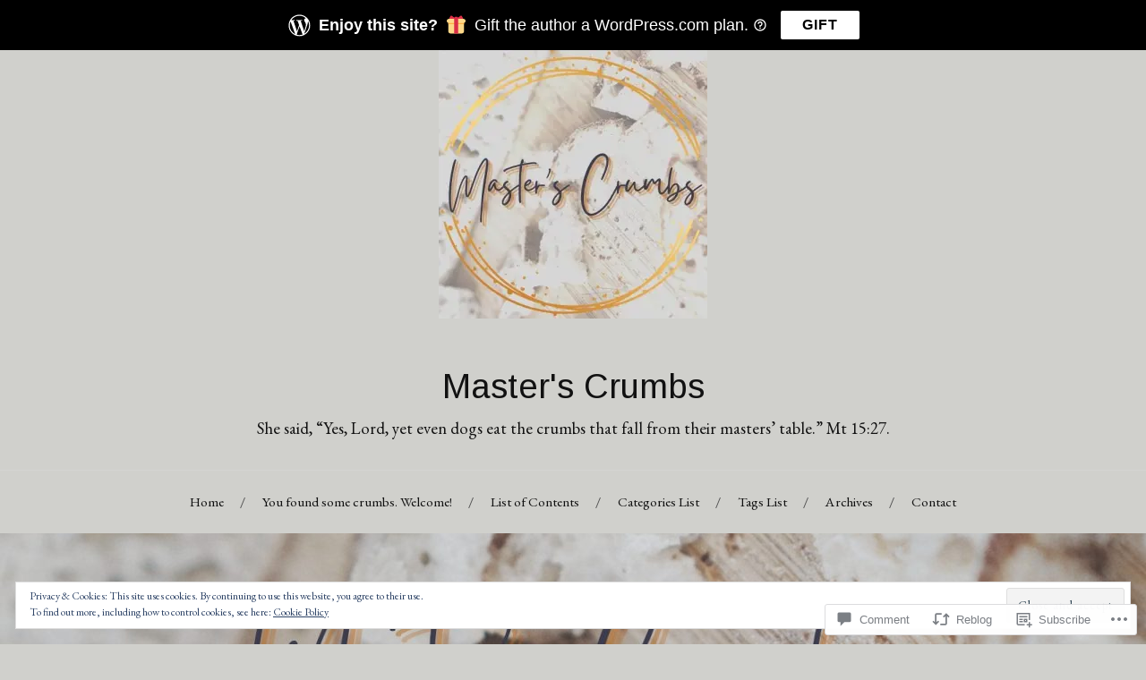

--- FILE ---
content_type: text/html; charset=UTF-8
request_url: https://masterscrumbs.com/2022/02/08/when-were-angels-created/
body_size: 33520
content:
<!DOCTYPE html>
<html lang="en">
<head>
<meta charset="UTF-8">
<meta name="viewport" content="width=device-width, initial-scale=1">
<link rel="profile" href="http://gmpg.org/xfn/11">
<link rel="pingback" href="https://masterscrumbs.com/xmlrpc.php">

<title>When Were Angels Created? &#8211; Master&#039;s Crumbs</title>
<script type="text/javascript">
  WebFontConfig = {"google":{"families":["Arimo:r:latin,latin-ext","EB+Garamond:r,i,b,bi:latin,latin-ext"]},"api_url":"https:\/\/fonts-api.wp.com\/css"};
  (function() {
    var wf = document.createElement('script');
    wf.src = '/wp-content/plugins/custom-fonts/js/webfont.js';
    wf.type = 'text/javascript';
    wf.async = 'true';
    var s = document.getElementsByTagName('script')[0];
    s.parentNode.insertBefore(wf, s);
	})();
</script><style id="jetpack-custom-fonts-css">.wf-active body{font-family:"EB Garamond",serif}.wf-active code, .wf-active kbd, .wf-active pre, .wf-active samp{font-family:"EB Garamond",serif}.wf-active .main-navigation ul > li + li:before{font-family:"EB Garamond",serif}.wf-active .entry-meta > span{font-family:"EB Garamond",serif}.wf-active .page-links{font-family:"EB Garamond",serif}.wf-active .tagcloud a, .wf-active .tags-links a{font-family:"EB Garamond",serif}.wf-active .post-navigation span{font-family:"EB Garamond",serif}.wf-active .entry-content{font-family:"EB Garamond",serif}.wf-active .entry-content .more-link{font-family:"EB Garamond",serif}.wf-active .entry-content blockquote cite{font-family:"EB Garamond",serif}.wf-active code, .wf-active kbd, .wf-active pre{font-family:"EB Garamond",serif}.wf-active .gallery-caption, .wf-active .wp-caption-text{font-family:"EB Garamond",serif}.wf-active .entry-content fieldset legend{font-family:"EB Garamond",serif}.wf-active .entry-content label{font-family:"EB Garamond",serif}.wf-active .entry-content input, .wf-active .entry-content textarea{font-family:"EB Garamond",serif}.wf-active .comments-title span a{font-family:"EB Garamond",serif}.wf-active .comment-metadata, .wf-active .comment-reply-link{font-family:"EB Garamond",serif}.wf-active .comment-navigation a{font-family:"EB Garamond",serif}.wf-active .comment-respond form label{font-family:"EB Garamond",serif}.wf-active .comment-respond input[type="text"], .wf-active .comment-respond textarea{font-family:"EB Garamond",serif}.wf-active .comment-respond input[type="submit"]{font-family:"EB Garamond",serif}.wf-active .comment-list #cancel-comment-reply-link{font-family:"EB Garamond",serif}.wf-active .search-field{font-family:"EB Garamond",serif}.wf-active .posts-navigation span{font-family:"EB Garamond",serif}.wf-active #infinite-handle span{font-family:"EB Garamond",serif}.wf-active .widget{font-family:"EB Garamond",serif}.wf-active .widget_authors a strong, .wf-active .widget_recent_comments .comment-author-link, .wf-active .widget_recent_comments .comment-author-link a{font-family:"EB Garamond",serif}.wf-active .widget .search-field{font-family:"EB Garamond",serif}.wf-active .widget_recent_entries a, .wf-active .widget_recent_entries a:focus, .wf-active .widget_recent_entries a:hover, .wf-active .widget_recent_entries a:visited{font-family:"EB Garamond",serif}.wf-active .widget_rss li a{font-family:"EB Garamond",serif}.wf-active .site-info{font-family:"EB Garamond",serif}@media screen and (max-width: 1000px){.wf-active .mobile-search .search-field{font-family:"EB Garamond",serif}}.wf-active h1, .wf-active h2, .wf-active h3, .wf-active h4, .wf-active h5, .wf-active h6{font-family:"Arimo",sans-serif;font-style:normal;font-weight:400}.wf-active .site-title{font-weight:400;font-style:normal}.wf-active .site-description{font-style:normal;font-weight:400}.wf-active .entry-title{font-weight:400;font-style:normal}.wf-active .post-navigation h4{font-weight:400;font-style:normal}.wf-active .entry-content h1, .wf-active .entry-content h2, .wf-active .entry-content h3, .wf-active .entry-content h4, .wf-active .entry-content h5{font-weight:400;font-style:normal}.wf-active .entry-content h6{font-weight:400;font-style:normal}.wf-active .entry-content h1{font-style:normal;font-weight:400}.wf-active .entry-content h2{font-style:normal;font-weight:400}.wf-active .entry-content h3{font-style:normal;font-weight:400}.wf-active .entry-content h4{font-style:normal;font-weight:400}.wf-active .entry-content h5{font-style:normal;font-weight:400}.wf-active .entry-content h6{font-family:"Arimo",sans-serif;font-weight:400;font-style:normal}.wf-active .entry-content th{font-weight:400;font-style:normal}.wf-active .comment-reply-title, .wf-active .comments-title{font-weight:400;font-style:normal}.wf-active .page-title{font-family:"Arimo",sans-serif;font-weight:400;font-style:normal}.wf-active .widget-title{font-family:"Arimo",sans-serif;font-weight:400;font-style:normal}@media screen and (max-width: 600px){.wf-active .site-title{font-style:normal;font-weight:400}}@media screen and (max-width: 600px){.wf-active .entry-title{font-style:normal;font-weight:400}}@media screen and (max-width: 500px){.wf-active .comment-reply-title, .wf-active .comments-title{font-style:normal;font-weight:400}}@media screen and (max-width: 500px){.wf-active .entry-title{font-style:normal;font-weight:400}}@media screen and (max-width: 500px){.wf-active .entry-content h1{font-style:normal;font-weight:400}}@media screen and (max-width: 500px){.wf-active .entry-content h2{font-style:normal;font-weight:400}}@media screen and (max-width: 500px){.wf-active .entry-content h3{font-style:normal;font-weight:400}}@media screen and (max-width: 500px){.wf-active .entry-content h4{font-style:normal;font-weight:400}}@media screen and (max-width: 500px){.wf-active .entry-content h5{font-style:normal;font-weight:400}}@media screen and (max-width: 440px){.wf-active .comment-reply-title, .wf-active .comments-title{font-style:normal;font-weight:400}}@media screen and (max-width: 440px){.wf-active .entry-title{font-style:normal;font-weight:400}}</style>
<meta name='robots' content='max-image-preview:large' />
<meta name="msvalidate.01" content="D06AF29DCE8D24863A3DC2A0953FA131" />
<meta name="yandex-verification" content="b451324f9afa0fd5" />

<!-- Async WordPress.com Remote Login -->
<script id="wpcom_remote_login_js">
var wpcom_remote_login_extra_auth = '';
function wpcom_remote_login_remove_dom_node_id( element_id ) {
	var dom_node = document.getElementById( element_id );
	if ( dom_node ) { dom_node.parentNode.removeChild( dom_node ); }
}
function wpcom_remote_login_remove_dom_node_classes( class_name ) {
	var dom_nodes = document.querySelectorAll( '.' + class_name );
	for ( var i = 0; i < dom_nodes.length; i++ ) {
		dom_nodes[ i ].parentNode.removeChild( dom_nodes[ i ] );
	}
}
function wpcom_remote_login_final_cleanup() {
	wpcom_remote_login_remove_dom_node_classes( "wpcom_remote_login_msg" );
	wpcom_remote_login_remove_dom_node_id( "wpcom_remote_login_key" );
	wpcom_remote_login_remove_dom_node_id( "wpcom_remote_login_validate" );
	wpcom_remote_login_remove_dom_node_id( "wpcom_remote_login_js" );
	wpcom_remote_login_remove_dom_node_id( "wpcom_request_access_iframe" );
	wpcom_remote_login_remove_dom_node_id( "wpcom_request_access_styles" );
}

// Watch for messages back from the remote login
window.addEventListener( "message", function( e ) {
	if ( e.origin === "https://r-login.wordpress.com" ) {
		var data = {};
		try {
			data = JSON.parse( e.data );
		} catch( e ) {
			wpcom_remote_login_final_cleanup();
			return;
		}

		if ( data.msg === 'LOGIN' ) {
			// Clean up the login check iframe
			wpcom_remote_login_remove_dom_node_id( "wpcom_remote_login_key" );

			var id_regex = new RegExp( /^[0-9]+$/ );
			var token_regex = new RegExp( /^.*|.*|.*$/ );
			if (
				token_regex.test( data.token )
				&& id_regex.test( data.wpcomid )
			) {
				// We have everything we need to ask for a login
				var script = document.createElement( "script" );
				script.setAttribute( "id", "wpcom_remote_login_validate" );
				script.src = '/remote-login.php?wpcom_remote_login=validate'
					+ '&wpcomid=' + data.wpcomid
					+ '&token=' + encodeURIComponent( data.token )
					+ '&host=' + window.location.protocol
					+ '//' + window.location.hostname
					+ '&postid=806'
					+ '&is_singular=1';
				document.body.appendChild( script );
			}

			return;
		}

		// Safari ITP, not logged in, so redirect
		if ( data.msg === 'LOGIN-REDIRECT' ) {
			window.location = 'https://wordpress.com/log-in?redirect_to=' + window.location.href;
			return;
		}

		// Safari ITP, storage access failed, remove the request
		if ( data.msg === 'LOGIN-REMOVE' ) {
			var css_zap = 'html { -webkit-transition: margin-top 1s; transition: margin-top 1s; } /* 9001 */ html { margin-top: 0 !important; } * html body { margin-top: 0 !important; } @media screen and ( max-width: 782px ) { html { margin-top: 0 !important; } * html body { margin-top: 0 !important; } }';
			var style_zap = document.createElement( 'style' );
			style_zap.type = 'text/css';
			style_zap.appendChild( document.createTextNode( css_zap ) );
			document.body.appendChild( style_zap );

			var e = document.getElementById( 'wpcom_request_access_iframe' );
			e.parentNode.removeChild( e );

			document.cookie = 'wordpress_com_login_access=denied; path=/; max-age=31536000';

			return;
		}

		// Safari ITP
		if ( data.msg === 'REQUEST_ACCESS' ) {
			console.log( 'request access: safari' );

			// Check ITP iframe enable/disable knob
			if ( wpcom_remote_login_extra_auth !== 'safari_itp_iframe' ) {
				return;
			}

			// If we are in a "private window" there is no ITP.
			var private_window = false;
			try {
				var opendb = window.openDatabase( null, null, null, null );
			} catch( e ) {
				private_window = true;
			}

			if ( private_window ) {
				console.log( 'private window' );
				return;
			}

			var iframe = document.createElement( 'iframe' );
			iframe.id = 'wpcom_request_access_iframe';
			iframe.setAttribute( 'scrolling', 'no' );
			iframe.setAttribute( 'sandbox', 'allow-storage-access-by-user-activation allow-scripts allow-same-origin allow-top-navigation-by-user-activation' );
			iframe.src = 'https://r-login.wordpress.com/remote-login.php?wpcom_remote_login=request_access&origin=' + encodeURIComponent( data.origin ) + '&wpcomid=' + encodeURIComponent( data.wpcomid );

			var css = 'html { -webkit-transition: margin-top 1s; transition: margin-top 1s; } /* 9001 */ html { margin-top: 46px !important; } * html body { margin-top: 46px !important; } @media screen and ( max-width: 660px ) { html { margin-top: 71px !important; } * html body { margin-top: 71px !important; } #wpcom_request_access_iframe { display: block; height: 71px !important; } } #wpcom_request_access_iframe { border: 0px; height: 46px; position: fixed; top: 0; left: 0; width: 100%; min-width: 100%; z-index: 99999; background: #23282d; } ';

			var style = document.createElement( 'style' );
			style.type = 'text/css';
			style.id = 'wpcom_request_access_styles';
			style.appendChild( document.createTextNode( css ) );
			document.body.appendChild( style );

			document.body.appendChild( iframe );
		}

		if ( data.msg === 'DONE' ) {
			wpcom_remote_login_final_cleanup();
		}
	}
}, false );

// Inject the remote login iframe after the page has had a chance to load
// more critical resources
window.addEventListener( "DOMContentLoaded", function( e ) {
	var iframe = document.createElement( "iframe" );
	iframe.style.display = "none";
	iframe.setAttribute( "scrolling", "no" );
	iframe.setAttribute( "id", "wpcom_remote_login_key" );
	iframe.src = "https://r-login.wordpress.com/remote-login.php"
		+ "?wpcom_remote_login=key"
		+ "&origin=aHR0cHM6Ly9tYXN0ZXJzY3J1bWJzLmNvbQ%3D%3D"
		+ "&wpcomid=147801713"
		+ "&time=" + Math.floor( Date.now() / 1000 );
	document.body.appendChild( iframe );
}, false );
</script>
<link rel='dns-prefetch' href='//s0.wp.com' />
<link rel='dns-prefetch' href='//widgets.wp.com' />
<link rel='dns-prefetch' href='//wordpress.com' />
<link rel='dns-prefetch' href='//fonts-api.wp.com' />
<link rel='dns-prefetch' href='//af.pubmine.com' />
<link rel="alternate" type="application/rss+xml" title="Master&#039;s Crumbs &raquo; Feed" href="https://masterscrumbs.com/feed/" />
<link rel="alternate" type="application/rss+xml" title="Master&#039;s Crumbs &raquo; Comments Feed" href="https://masterscrumbs.com/comments/feed/" />
<link rel="alternate" type="application/rss+xml" title="Master&#039;s Crumbs &raquo; When Were Angels&nbsp;Created? Comments Feed" href="https://masterscrumbs.com/2022/02/08/when-were-angels-created/feed/" />
	<script type="text/javascript">
		/* <![CDATA[ */
		function addLoadEvent(func) {
			var oldonload = window.onload;
			if (typeof window.onload != 'function') {
				window.onload = func;
			} else {
				window.onload = function () {
					oldonload();
					func();
				}
			}
		}
		/* ]]> */
	</script>
	<link crossorigin='anonymous' rel='stylesheet' id='all-css-0-1' href='/_static/??-eJx9zN0KwjAMhuEbsgZ/5vBAvJbShtE1bYNJKLt7NxEEEQ9fku+Bzi60qlgVijkmm1IV6ClOqAJo67XlhI58B8XC5BUFRBfCfRDZwW9gRmUf8rtBrEJp0WjdPnAzouMm+lX/REoZP+6rtvd7uR3G4XQcr5fzMD8BGYBNRA==&cssminify=yes' type='text/css' media='all' />
<style id='wp-emoji-styles-inline-css'>

	img.wp-smiley, img.emoji {
		display: inline !important;
		border: none !important;
		box-shadow: none !important;
		height: 1em !important;
		width: 1em !important;
		margin: 0 0.07em !important;
		vertical-align: -0.1em !important;
		background: none !important;
		padding: 0 !important;
	}
/*# sourceURL=wp-emoji-styles-inline-css */
</style>
<link crossorigin='anonymous' rel='stylesheet' id='all-css-2-1' href='/wp-content/plugins/gutenberg-core/v22.4.2/build/styles/block-library/style.min.css?m=1769608164i&cssminify=yes' type='text/css' media='all' />
<style id='wp-block-library-inline-css'>
.has-text-align-justify {
	text-align:justify;
}
.has-text-align-justify{text-align:justify;}

/*# sourceURL=wp-block-library-inline-css */
</style><style id='wp-block-group-inline-css'>
.wp-block-group{box-sizing:border-box}:where(.wp-block-group.wp-block-group-is-layout-constrained){position:relative}
/*# sourceURL=https://s0.wp.com/wp-content/plugins/gutenberg-core/v22.4.2/build/styles/block-library/group/style.min.css */
</style>
<style id='wp-block-quote-inline-css'>
.wp-block-quote{box-sizing:border-box;overflow-wrap:break-word}.wp-block-quote.is-large:where(:not(.is-style-plain)),.wp-block-quote.is-style-large:where(:not(.is-style-plain)){margin-bottom:1em;padding:0 1em}.wp-block-quote.is-large:where(:not(.is-style-plain)) p,.wp-block-quote.is-style-large:where(:not(.is-style-plain)) p{font-size:1.5em;font-style:italic;line-height:1.6}.wp-block-quote.is-large:where(:not(.is-style-plain)) cite,.wp-block-quote.is-large:where(:not(.is-style-plain)) footer,.wp-block-quote.is-style-large:where(:not(.is-style-plain)) cite,.wp-block-quote.is-style-large:where(:not(.is-style-plain)) footer{font-size:1.125em;text-align:right}.wp-block-quote>cite{display:block}
/*# sourceURL=https://s0.wp.com/wp-content/plugins/gutenberg-core/v22.4.2/build/styles/block-library/quote/style.min.css */
</style>
<style id='wp-block-categories-inline-css'>
.wp-block-categories{box-sizing:border-box}.wp-block-categories.alignleft{margin-right:2em}.wp-block-categories.alignright{margin-left:2em}.wp-block-categories.wp-block-categories-dropdown.aligncenter{text-align:center}.wp-block-categories .wp-block-categories__label:not(.screen-reader-text){display:block;width:100%}
/*# sourceURL=https://s0.wp.com/wp-content/plugins/gutenberg-core/v22.4.2/build/styles/block-library/categories/style.min.css */
</style>
<style id='wp-block-heading-inline-css'>
h1:where(.wp-block-heading).has-background,h2:where(.wp-block-heading).has-background,h3:where(.wp-block-heading).has-background,h4:where(.wp-block-heading).has-background,h5:where(.wp-block-heading).has-background,h6:where(.wp-block-heading).has-background{padding:1.25em 2.375em}h1.has-text-align-left[style*=writing-mode]:where([style*=vertical-lr]),h1.has-text-align-right[style*=writing-mode]:where([style*=vertical-rl]),h2.has-text-align-left[style*=writing-mode]:where([style*=vertical-lr]),h2.has-text-align-right[style*=writing-mode]:where([style*=vertical-rl]),h3.has-text-align-left[style*=writing-mode]:where([style*=vertical-lr]),h3.has-text-align-right[style*=writing-mode]:where([style*=vertical-rl]),h4.has-text-align-left[style*=writing-mode]:where([style*=vertical-lr]),h4.has-text-align-right[style*=writing-mode]:where([style*=vertical-rl]),h5.has-text-align-left[style*=writing-mode]:where([style*=vertical-lr]),h5.has-text-align-right[style*=writing-mode]:where([style*=vertical-rl]),h6.has-text-align-left[style*=writing-mode]:where([style*=vertical-lr]),h6.has-text-align-right[style*=writing-mode]:where([style*=vertical-rl]){rotate:180deg}
/*# sourceURL=https://s0.wp.com/wp-content/plugins/gutenberg-core/v22.4.2/build/styles/block-library/heading/style.min.css */
</style>
<style id='wp-block-latest-posts-inline-css'>
.wp-block-latest-posts{box-sizing:border-box}.wp-block-latest-posts.alignleft{margin-right:2em}.wp-block-latest-posts.alignright{margin-left:2em}.wp-block-latest-posts.wp-block-latest-posts__list{list-style:none}.wp-block-latest-posts.wp-block-latest-posts__list li{clear:both;overflow-wrap:break-word}.wp-block-latest-posts.is-grid{display:flex;flex-wrap:wrap}.wp-block-latest-posts.is-grid li{margin:0 1.25em 1.25em 0;width:100%}@media (min-width:600px){.wp-block-latest-posts.columns-2 li{width:calc(50% - .625em)}.wp-block-latest-posts.columns-2 li:nth-child(2n){margin-right:0}.wp-block-latest-posts.columns-3 li{width:calc(33.33333% - .83333em)}.wp-block-latest-posts.columns-3 li:nth-child(3n){margin-right:0}.wp-block-latest-posts.columns-4 li{width:calc(25% - .9375em)}.wp-block-latest-posts.columns-4 li:nth-child(4n){margin-right:0}.wp-block-latest-posts.columns-5 li{width:calc(20% - 1em)}.wp-block-latest-posts.columns-5 li:nth-child(5n){margin-right:0}.wp-block-latest-posts.columns-6 li{width:calc(16.66667% - 1.04167em)}.wp-block-latest-posts.columns-6 li:nth-child(6n){margin-right:0}}:root :where(.wp-block-latest-posts.is-grid){padding:0}:root :where(.wp-block-latest-posts.wp-block-latest-posts__list){padding-left:0}.wp-block-latest-posts__post-author,.wp-block-latest-posts__post-date{display:block;font-size:.8125em}.wp-block-latest-posts__post-excerpt,.wp-block-latest-posts__post-full-content{margin-bottom:1em;margin-top:.5em}.wp-block-latest-posts__featured-image a{display:inline-block}.wp-block-latest-posts__featured-image img{height:auto;max-width:100%;width:auto}.wp-block-latest-posts__featured-image.alignleft{float:left;margin-right:1em}.wp-block-latest-posts__featured-image.alignright{float:right;margin-left:1em}.wp-block-latest-posts__featured-image.aligncenter{margin-bottom:1em;text-align:center}
/*# sourceURL=https://s0.wp.com/wp-content/plugins/gutenberg-core/v22.4.2/build/styles/block-library/latest-posts/style.min.css */
</style>
<style id='wp-block-paragraph-inline-css'>
.is-small-text{font-size:.875em}.is-regular-text{font-size:1em}.is-large-text{font-size:2.25em}.is-larger-text{font-size:3em}.has-drop-cap:not(:focus):first-letter{float:left;font-size:8.4em;font-style:normal;font-weight:100;line-height:.68;margin:.05em .1em 0 0;text-transform:uppercase}body.rtl .has-drop-cap:not(:focus):first-letter{float:none;margin-left:.1em}p.has-drop-cap.has-background{overflow:hidden}:root :where(p.has-background){padding:1.25em 2.375em}:where(p.has-text-color:not(.has-link-color)) a{color:inherit}p.has-text-align-left[style*="writing-mode:vertical-lr"],p.has-text-align-right[style*="writing-mode:vertical-rl"]{rotate:180deg}
/*# sourceURL=https://s0.wp.com/wp-content/plugins/gutenberg-core/v22.4.2/build/styles/block-library/paragraph/style.min.css */
</style>
<style id='wp-block-tag-cloud-inline-css'>
.wp-block-tag-cloud{box-sizing:border-box}.wp-block-tag-cloud.aligncenter{justify-content:center;text-align:center}.wp-block-tag-cloud a{display:inline-block;margin-right:5px}.wp-block-tag-cloud span{display:inline-block;margin-left:5px;text-decoration:none}:root :where(.wp-block-tag-cloud.is-style-outline){display:flex;flex-wrap:wrap;gap:1ch}:root :where(.wp-block-tag-cloud.is-style-outline a){border:1px solid;font-size:unset!important;margin-right:0;padding:1ch 2ch;text-decoration:none!important}
/*# sourceURL=https://s0.wp.com/wp-content/plugins/gutenberg-core/v22.4.2/build/styles/block-library/tag-cloud/style.min.css */
</style>
<style id='global-styles-inline-css'>
:root{--wp--preset--aspect-ratio--square: 1;--wp--preset--aspect-ratio--4-3: 4/3;--wp--preset--aspect-ratio--3-4: 3/4;--wp--preset--aspect-ratio--3-2: 3/2;--wp--preset--aspect-ratio--2-3: 2/3;--wp--preset--aspect-ratio--16-9: 16/9;--wp--preset--aspect-ratio--9-16: 9/16;--wp--preset--color--black: #000000;--wp--preset--color--cyan-bluish-gray: #abb8c3;--wp--preset--color--white: #ffffff;--wp--preset--color--pale-pink: #f78da7;--wp--preset--color--vivid-red: #cf2e2e;--wp--preset--color--luminous-vivid-orange: #ff6900;--wp--preset--color--luminous-vivid-amber: #fcb900;--wp--preset--color--light-green-cyan: #7bdcb5;--wp--preset--color--vivid-green-cyan: #00d084;--wp--preset--color--pale-cyan-blue: #8ed1fc;--wp--preset--color--vivid-cyan-blue: #0693e3;--wp--preset--color--vivid-purple: #9b51e0;--wp--preset--gradient--vivid-cyan-blue-to-vivid-purple: linear-gradient(135deg,rgb(6,147,227) 0%,rgb(155,81,224) 100%);--wp--preset--gradient--light-green-cyan-to-vivid-green-cyan: linear-gradient(135deg,rgb(122,220,180) 0%,rgb(0,208,130) 100%);--wp--preset--gradient--luminous-vivid-amber-to-luminous-vivid-orange: linear-gradient(135deg,rgb(252,185,0) 0%,rgb(255,105,0) 100%);--wp--preset--gradient--luminous-vivid-orange-to-vivid-red: linear-gradient(135deg,rgb(255,105,0) 0%,rgb(207,46,46) 100%);--wp--preset--gradient--very-light-gray-to-cyan-bluish-gray: linear-gradient(135deg,rgb(238,238,238) 0%,rgb(169,184,195) 100%);--wp--preset--gradient--cool-to-warm-spectrum: linear-gradient(135deg,rgb(74,234,220) 0%,rgb(151,120,209) 20%,rgb(207,42,186) 40%,rgb(238,44,130) 60%,rgb(251,105,98) 80%,rgb(254,248,76) 100%);--wp--preset--gradient--blush-light-purple: linear-gradient(135deg,rgb(255,206,236) 0%,rgb(152,150,240) 100%);--wp--preset--gradient--blush-bordeaux: linear-gradient(135deg,rgb(254,205,165) 0%,rgb(254,45,45) 50%,rgb(107,0,62) 100%);--wp--preset--gradient--luminous-dusk: linear-gradient(135deg,rgb(255,203,112) 0%,rgb(199,81,192) 50%,rgb(65,88,208) 100%);--wp--preset--gradient--pale-ocean: linear-gradient(135deg,rgb(255,245,203) 0%,rgb(182,227,212) 50%,rgb(51,167,181) 100%);--wp--preset--gradient--electric-grass: linear-gradient(135deg,rgb(202,248,128) 0%,rgb(113,206,126) 100%);--wp--preset--gradient--midnight: linear-gradient(135deg,rgb(2,3,129) 0%,rgb(40,116,252) 100%);--wp--preset--font-size--small: 13px;--wp--preset--font-size--medium: 20px;--wp--preset--font-size--large: 36px;--wp--preset--font-size--x-large: 42px;--wp--preset--font-family--albert-sans: 'Albert Sans', sans-serif;--wp--preset--font-family--alegreya: Alegreya, serif;--wp--preset--font-family--arvo: Arvo, serif;--wp--preset--font-family--bodoni-moda: 'Bodoni Moda', serif;--wp--preset--font-family--bricolage-grotesque: 'Bricolage Grotesque', sans-serif;--wp--preset--font-family--cabin: Cabin, sans-serif;--wp--preset--font-family--chivo: Chivo, sans-serif;--wp--preset--font-family--commissioner: Commissioner, sans-serif;--wp--preset--font-family--cormorant: Cormorant, serif;--wp--preset--font-family--courier-prime: 'Courier Prime', monospace;--wp--preset--font-family--crimson-pro: 'Crimson Pro', serif;--wp--preset--font-family--dm-mono: 'DM Mono', monospace;--wp--preset--font-family--dm-sans: 'DM Sans', sans-serif;--wp--preset--font-family--dm-serif-display: 'DM Serif Display', serif;--wp--preset--font-family--domine: Domine, serif;--wp--preset--font-family--eb-garamond: 'EB Garamond', serif;--wp--preset--font-family--epilogue: Epilogue, sans-serif;--wp--preset--font-family--fahkwang: Fahkwang, sans-serif;--wp--preset--font-family--figtree: Figtree, sans-serif;--wp--preset--font-family--fira-sans: 'Fira Sans', sans-serif;--wp--preset--font-family--fjalla-one: 'Fjalla One', sans-serif;--wp--preset--font-family--fraunces: Fraunces, serif;--wp--preset--font-family--gabarito: Gabarito, system-ui;--wp--preset--font-family--ibm-plex-mono: 'IBM Plex Mono', monospace;--wp--preset--font-family--ibm-plex-sans: 'IBM Plex Sans', sans-serif;--wp--preset--font-family--ibarra-real-nova: 'Ibarra Real Nova', serif;--wp--preset--font-family--instrument-serif: 'Instrument Serif', serif;--wp--preset--font-family--inter: Inter, sans-serif;--wp--preset--font-family--josefin-sans: 'Josefin Sans', sans-serif;--wp--preset--font-family--jost: Jost, sans-serif;--wp--preset--font-family--libre-baskerville: 'Libre Baskerville', serif;--wp--preset--font-family--libre-franklin: 'Libre Franklin', sans-serif;--wp--preset--font-family--literata: Literata, serif;--wp--preset--font-family--lora: Lora, serif;--wp--preset--font-family--merriweather: Merriweather, serif;--wp--preset--font-family--montserrat: Montserrat, sans-serif;--wp--preset--font-family--newsreader: Newsreader, serif;--wp--preset--font-family--noto-sans-mono: 'Noto Sans Mono', sans-serif;--wp--preset--font-family--nunito: Nunito, sans-serif;--wp--preset--font-family--open-sans: 'Open Sans', sans-serif;--wp--preset--font-family--overpass: Overpass, sans-serif;--wp--preset--font-family--pt-serif: 'PT Serif', serif;--wp--preset--font-family--petrona: Petrona, serif;--wp--preset--font-family--piazzolla: Piazzolla, serif;--wp--preset--font-family--playfair-display: 'Playfair Display', serif;--wp--preset--font-family--plus-jakarta-sans: 'Plus Jakarta Sans', sans-serif;--wp--preset--font-family--poppins: Poppins, sans-serif;--wp--preset--font-family--raleway: Raleway, sans-serif;--wp--preset--font-family--roboto: Roboto, sans-serif;--wp--preset--font-family--roboto-slab: 'Roboto Slab', serif;--wp--preset--font-family--rubik: Rubik, sans-serif;--wp--preset--font-family--rufina: Rufina, serif;--wp--preset--font-family--sora: Sora, sans-serif;--wp--preset--font-family--source-sans-3: 'Source Sans 3', sans-serif;--wp--preset--font-family--source-serif-4: 'Source Serif 4', serif;--wp--preset--font-family--space-mono: 'Space Mono', monospace;--wp--preset--font-family--syne: Syne, sans-serif;--wp--preset--font-family--texturina: Texturina, serif;--wp--preset--font-family--urbanist: Urbanist, sans-serif;--wp--preset--font-family--work-sans: 'Work Sans', sans-serif;--wp--preset--spacing--20: 0.44rem;--wp--preset--spacing--30: 0.67rem;--wp--preset--spacing--40: 1rem;--wp--preset--spacing--50: 1.5rem;--wp--preset--spacing--60: 2.25rem;--wp--preset--spacing--70: 3.38rem;--wp--preset--spacing--80: 5.06rem;--wp--preset--shadow--natural: 6px 6px 9px rgba(0, 0, 0, 0.2);--wp--preset--shadow--deep: 12px 12px 50px rgba(0, 0, 0, 0.4);--wp--preset--shadow--sharp: 6px 6px 0px rgba(0, 0, 0, 0.2);--wp--preset--shadow--outlined: 6px 6px 0px -3px rgb(255, 255, 255), 6px 6px rgb(0, 0, 0);--wp--preset--shadow--crisp: 6px 6px 0px rgb(0, 0, 0);}:where(body) { margin: 0; }:where(.is-layout-flex){gap: 0.5em;}:where(.is-layout-grid){gap: 0.5em;}body .is-layout-flex{display: flex;}.is-layout-flex{flex-wrap: wrap;align-items: center;}.is-layout-flex > :is(*, div){margin: 0;}body .is-layout-grid{display: grid;}.is-layout-grid > :is(*, div){margin: 0;}body{padding-top: 0px;padding-right: 0px;padding-bottom: 0px;padding-left: 0px;}:root :where(.wp-element-button, .wp-block-button__link){background-color: #32373c;border-width: 0;color: #fff;font-family: inherit;font-size: inherit;font-style: inherit;font-weight: inherit;letter-spacing: inherit;line-height: inherit;padding-top: calc(0.667em + 2px);padding-right: calc(1.333em + 2px);padding-bottom: calc(0.667em + 2px);padding-left: calc(1.333em + 2px);text-decoration: none;text-transform: inherit;}.has-black-color{color: var(--wp--preset--color--black) !important;}.has-cyan-bluish-gray-color{color: var(--wp--preset--color--cyan-bluish-gray) !important;}.has-white-color{color: var(--wp--preset--color--white) !important;}.has-pale-pink-color{color: var(--wp--preset--color--pale-pink) !important;}.has-vivid-red-color{color: var(--wp--preset--color--vivid-red) !important;}.has-luminous-vivid-orange-color{color: var(--wp--preset--color--luminous-vivid-orange) !important;}.has-luminous-vivid-amber-color{color: var(--wp--preset--color--luminous-vivid-amber) !important;}.has-light-green-cyan-color{color: var(--wp--preset--color--light-green-cyan) !important;}.has-vivid-green-cyan-color{color: var(--wp--preset--color--vivid-green-cyan) !important;}.has-pale-cyan-blue-color{color: var(--wp--preset--color--pale-cyan-blue) !important;}.has-vivid-cyan-blue-color{color: var(--wp--preset--color--vivid-cyan-blue) !important;}.has-vivid-purple-color{color: var(--wp--preset--color--vivid-purple) !important;}.has-black-background-color{background-color: var(--wp--preset--color--black) !important;}.has-cyan-bluish-gray-background-color{background-color: var(--wp--preset--color--cyan-bluish-gray) !important;}.has-white-background-color{background-color: var(--wp--preset--color--white) !important;}.has-pale-pink-background-color{background-color: var(--wp--preset--color--pale-pink) !important;}.has-vivid-red-background-color{background-color: var(--wp--preset--color--vivid-red) !important;}.has-luminous-vivid-orange-background-color{background-color: var(--wp--preset--color--luminous-vivid-orange) !important;}.has-luminous-vivid-amber-background-color{background-color: var(--wp--preset--color--luminous-vivid-amber) !important;}.has-light-green-cyan-background-color{background-color: var(--wp--preset--color--light-green-cyan) !important;}.has-vivid-green-cyan-background-color{background-color: var(--wp--preset--color--vivid-green-cyan) !important;}.has-pale-cyan-blue-background-color{background-color: var(--wp--preset--color--pale-cyan-blue) !important;}.has-vivid-cyan-blue-background-color{background-color: var(--wp--preset--color--vivid-cyan-blue) !important;}.has-vivid-purple-background-color{background-color: var(--wp--preset--color--vivid-purple) !important;}.has-black-border-color{border-color: var(--wp--preset--color--black) !important;}.has-cyan-bluish-gray-border-color{border-color: var(--wp--preset--color--cyan-bluish-gray) !important;}.has-white-border-color{border-color: var(--wp--preset--color--white) !important;}.has-pale-pink-border-color{border-color: var(--wp--preset--color--pale-pink) !important;}.has-vivid-red-border-color{border-color: var(--wp--preset--color--vivid-red) !important;}.has-luminous-vivid-orange-border-color{border-color: var(--wp--preset--color--luminous-vivid-orange) !important;}.has-luminous-vivid-amber-border-color{border-color: var(--wp--preset--color--luminous-vivid-amber) !important;}.has-light-green-cyan-border-color{border-color: var(--wp--preset--color--light-green-cyan) !important;}.has-vivid-green-cyan-border-color{border-color: var(--wp--preset--color--vivid-green-cyan) !important;}.has-pale-cyan-blue-border-color{border-color: var(--wp--preset--color--pale-cyan-blue) !important;}.has-vivid-cyan-blue-border-color{border-color: var(--wp--preset--color--vivid-cyan-blue) !important;}.has-vivid-purple-border-color{border-color: var(--wp--preset--color--vivid-purple) !important;}.has-vivid-cyan-blue-to-vivid-purple-gradient-background{background: var(--wp--preset--gradient--vivid-cyan-blue-to-vivid-purple) !important;}.has-light-green-cyan-to-vivid-green-cyan-gradient-background{background: var(--wp--preset--gradient--light-green-cyan-to-vivid-green-cyan) !important;}.has-luminous-vivid-amber-to-luminous-vivid-orange-gradient-background{background: var(--wp--preset--gradient--luminous-vivid-amber-to-luminous-vivid-orange) !important;}.has-luminous-vivid-orange-to-vivid-red-gradient-background{background: var(--wp--preset--gradient--luminous-vivid-orange-to-vivid-red) !important;}.has-very-light-gray-to-cyan-bluish-gray-gradient-background{background: var(--wp--preset--gradient--very-light-gray-to-cyan-bluish-gray) !important;}.has-cool-to-warm-spectrum-gradient-background{background: var(--wp--preset--gradient--cool-to-warm-spectrum) !important;}.has-blush-light-purple-gradient-background{background: var(--wp--preset--gradient--blush-light-purple) !important;}.has-blush-bordeaux-gradient-background{background: var(--wp--preset--gradient--blush-bordeaux) !important;}.has-luminous-dusk-gradient-background{background: var(--wp--preset--gradient--luminous-dusk) !important;}.has-pale-ocean-gradient-background{background: var(--wp--preset--gradient--pale-ocean) !important;}.has-electric-grass-gradient-background{background: var(--wp--preset--gradient--electric-grass) !important;}.has-midnight-gradient-background{background: var(--wp--preset--gradient--midnight) !important;}.has-small-font-size{font-size: var(--wp--preset--font-size--small) !important;}.has-medium-font-size{font-size: var(--wp--preset--font-size--medium) !important;}.has-large-font-size{font-size: var(--wp--preset--font-size--large) !important;}.has-x-large-font-size{font-size: var(--wp--preset--font-size--x-large) !important;}.has-albert-sans-font-family{font-family: var(--wp--preset--font-family--albert-sans) !important;}.has-alegreya-font-family{font-family: var(--wp--preset--font-family--alegreya) !important;}.has-arvo-font-family{font-family: var(--wp--preset--font-family--arvo) !important;}.has-bodoni-moda-font-family{font-family: var(--wp--preset--font-family--bodoni-moda) !important;}.has-bricolage-grotesque-font-family{font-family: var(--wp--preset--font-family--bricolage-grotesque) !important;}.has-cabin-font-family{font-family: var(--wp--preset--font-family--cabin) !important;}.has-chivo-font-family{font-family: var(--wp--preset--font-family--chivo) !important;}.has-commissioner-font-family{font-family: var(--wp--preset--font-family--commissioner) !important;}.has-cormorant-font-family{font-family: var(--wp--preset--font-family--cormorant) !important;}.has-courier-prime-font-family{font-family: var(--wp--preset--font-family--courier-prime) !important;}.has-crimson-pro-font-family{font-family: var(--wp--preset--font-family--crimson-pro) !important;}.has-dm-mono-font-family{font-family: var(--wp--preset--font-family--dm-mono) !important;}.has-dm-sans-font-family{font-family: var(--wp--preset--font-family--dm-sans) !important;}.has-dm-serif-display-font-family{font-family: var(--wp--preset--font-family--dm-serif-display) !important;}.has-domine-font-family{font-family: var(--wp--preset--font-family--domine) !important;}.has-eb-garamond-font-family{font-family: var(--wp--preset--font-family--eb-garamond) !important;}.has-epilogue-font-family{font-family: var(--wp--preset--font-family--epilogue) !important;}.has-fahkwang-font-family{font-family: var(--wp--preset--font-family--fahkwang) !important;}.has-figtree-font-family{font-family: var(--wp--preset--font-family--figtree) !important;}.has-fira-sans-font-family{font-family: var(--wp--preset--font-family--fira-sans) !important;}.has-fjalla-one-font-family{font-family: var(--wp--preset--font-family--fjalla-one) !important;}.has-fraunces-font-family{font-family: var(--wp--preset--font-family--fraunces) !important;}.has-gabarito-font-family{font-family: var(--wp--preset--font-family--gabarito) !important;}.has-ibm-plex-mono-font-family{font-family: var(--wp--preset--font-family--ibm-plex-mono) !important;}.has-ibm-plex-sans-font-family{font-family: var(--wp--preset--font-family--ibm-plex-sans) !important;}.has-ibarra-real-nova-font-family{font-family: var(--wp--preset--font-family--ibarra-real-nova) !important;}.has-instrument-serif-font-family{font-family: var(--wp--preset--font-family--instrument-serif) !important;}.has-inter-font-family{font-family: var(--wp--preset--font-family--inter) !important;}.has-josefin-sans-font-family{font-family: var(--wp--preset--font-family--josefin-sans) !important;}.has-jost-font-family{font-family: var(--wp--preset--font-family--jost) !important;}.has-libre-baskerville-font-family{font-family: var(--wp--preset--font-family--libre-baskerville) !important;}.has-libre-franklin-font-family{font-family: var(--wp--preset--font-family--libre-franklin) !important;}.has-literata-font-family{font-family: var(--wp--preset--font-family--literata) !important;}.has-lora-font-family{font-family: var(--wp--preset--font-family--lora) !important;}.has-merriweather-font-family{font-family: var(--wp--preset--font-family--merriweather) !important;}.has-montserrat-font-family{font-family: var(--wp--preset--font-family--montserrat) !important;}.has-newsreader-font-family{font-family: var(--wp--preset--font-family--newsreader) !important;}.has-noto-sans-mono-font-family{font-family: var(--wp--preset--font-family--noto-sans-mono) !important;}.has-nunito-font-family{font-family: var(--wp--preset--font-family--nunito) !important;}.has-open-sans-font-family{font-family: var(--wp--preset--font-family--open-sans) !important;}.has-overpass-font-family{font-family: var(--wp--preset--font-family--overpass) !important;}.has-pt-serif-font-family{font-family: var(--wp--preset--font-family--pt-serif) !important;}.has-petrona-font-family{font-family: var(--wp--preset--font-family--petrona) !important;}.has-piazzolla-font-family{font-family: var(--wp--preset--font-family--piazzolla) !important;}.has-playfair-display-font-family{font-family: var(--wp--preset--font-family--playfair-display) !important;}.has-plus-jakarta-sans-font-family{font-family: var(--wp--preset--font-family--plus-jakarta-sans) !important;}.has-poppins-font-family{font-family: var(--wp--preset--font-family--poppins) !important;}.has-raleway-font-family{font-family: var(--wp--preset--font-family--raleway) !important;}.has-roboto-font-family{font-family: var(--wp--preset--font-family--roboto) !important;}.has-roboto-slab-font-family{font-family: var(--wp--preset--font-family--roboto-slab) !important;}.has-rubik-font-family{font-family: var(--wp--preset--font-family--rubik) !important;}.has-rufina-font-family{font-family: var(--wp--preset--font-family--rufina) !important;}.has-sora-font-family{font-family: var(--wp--preset--font-family--sora) !important;}.has-source-sans-3-font-family{font-family: var(--wp--preset--font-family--source-sans-3) !important;}.has-source-serif-4-font-family{font-family: var(--wp--preset--font-family--source-serif-4) !important;}.has-space-mono-font-family{font-family: var(--wp--preset--font-family--space-mono) !important;}.has-syne-font-family{font-family: var(--wp--preset--font-family--syne) !important;}.has-texturina-font-family{font-family: var(--wp--preset--font-family--texturina) !important;}.has-urbanist-font-family{font-family: var(--wp--preset--font-family--urbanist) !important;}.has-work-sans-font-family{font-family: var(--wp--preset--font-family--work-sans) !important;}
/*# sourceURL=global-styles-inline-css */
</style>

<style id='classic-theme-styles-inline-css'>
.wp-block-button__link{background-color:#32373c;border-radius:9999px;box-shadow:none;color:#fff;font-size:1.125em;padding:calc(.667em + 2px) calc(1.333em + 2px);text-decoration:none}.wp-block-file__button{background:#32373c;color:#fff}.wp-block-accordion-heading{margin:0}.wp-block-accordion-heading__toggle{background-color:inherit!important;color:inherit!important}.wp-block-accordion-heading__toggle:not(:focus-visible){outline:none}.wp-block-accordion-heading__toggle:focus,.wp-block-accordion-heading__toggle:hover{background-color:inherit!important;border:none;box-shadow:none;color:inherit;padding:var(--wp--preset--spacing--20,1em) 0;text-decoration:none}.wp-block-accordion-heading__toggle:focus-visible{outline:auto;outline-offset:0}
/*# sourceURL=/wp-content/plugins/gutenberg-core/v22.4.2/build/styles/block-library/classic.min.css */
</style>
<link crossorigin='anonymous' rel='stylesheet' id='all-css-4-1' href='/_static/??[base64]/f/NV/HKZh/BzH99MVEMJ9yw==&cssminify=yes' type='text/css' media='all' />
<link rel='stylesheet' id='verbum-gutenberg-css-css' href='https://widgets.wp.com/verbum-block-editor/block-editor.css?ver=1738686361' media='all' />
<link crossorigin='anonymous' rel='stylesheet' id='all-css-6-1' href='/_static/??/wp-content/mu-plugins/comment-likes/css/comment-likes.css,/i/noticons/noticons.css,/wp-content/themes/pub/lovecraft/style.css?m=1758759644j&cssminify=yes' type='text/css' media='all' />
<link rel='stylesheet' id='lovecraft-fonts-css' href='https://fonts-api.wp.com/css?family=Playfair+Display%3A400%2C700%2C400italic%7CLato%3A400%2C400italic%2C700%2C700italic%2C900%2C900italic&#038;subset=latin%2Clatin-ext&#038;ver=6.9-RC2-61304' media='all' />
<link crossorigin='anonymous' rel='stylesheet' id='all-css-8-1' href='/_static/??-eJx9jtsKwjAQRH/IuHipxQfxUyRdtjE12Q3ZpMW/twUfKopvc2DOMDAlg8KFuECsJoXqPCsMVJLFx5tBK8PNM4IjpuxnQX/HLapuYLVZ7hRJIdUOgoyE2fYFliUtz0BmSijxS1odydQFcXN0MLdW+E9yJCYI2uKFP8D0wfq8qNd42bXNYd+eT8dmeAFssmIY&cssminify=yes' type='text/css' media='all' />
<link crossorigin='anonymous' rel='stylesheet' id='print-css-9-1' href='/wp-content/mu-plugins/global-print/global-print.css?m=1465851035i&cssminify=yes' type='text/css' media='print' />
<style id='jetpack-global-styles-frontend-style-inline-css'>
:root { --font-headings: unset; --font-base: unset; --font-headings-default: -apple-system,BlinkMacSystemFont,"Segoe UI",Roboto,Oxygen-Sans,Ubuntu,Cantarell,"Helvetica Neue",sans-serif; --font-base-default: -apple-system,BlinkMacSystemFont,"Segoe UI",Roboto,Oxygen-Sans,Ubuntu,Cantarell,"Helvetica Neue",sans-serif;}
/*# sourceURL=jetpack-global-styles-frontend-style-inline-css */
</style>
<link crossorigin='anonymous' rel='stylesheet' id='all-css-12-1' href='/_static/??-eJyNjcsKAjEMRX/IGtQZBxfip0hMS9sxTYppGfx7H7gRN+7ugcs5sFRHKi1Ig9Jd5R6zGMyhVaTrh8G6QFHfORhYwlvw6P39PbPENZmt4G/ROQuBKWVkxxrVvuBH1lIoz2waILJekF+HUzlupnG3nQ77YZwfuRJIaQ==&cssminify=yes' type='text/css' media='all' />
<script type="text/javascript" id="jetpack_related-posts-js-extra">
/* <![CDATA[ */
var related_posts_js_options = {"post_heading":"h4"};
//# sourceURL=jetpack_related-posts-js-extra
/* ]]> */
</script>
<script type="text/javascript" id="wpcom-actionbar-placeholder-js-extra">
/* <![CDATA[ */
var actionbardata = {"siteID":"147801713","postID":"806","siteURL":"https://masterscrumbs.com","xhrURL":"https://masterscrumbs.com/wp-admin/admin-ajax.php","nonce":"0d14b81b3d","isLoggedIn":"","statusMessage":"","subsEmailDefault":"instantly","proxyScriptUrl":"https://s0.wp.com/wp-content/js/wpcom-proxy-request.js?m=1513050504i&amp;ver=20211021","shortlink":"https://wp.me/pa09YB-d0","i18n":{"followedText":"New posts from this site will now appear in your \u003Ca href=\"https://wordpress.com/reader\"\u003EReader\u003C/a\u003E","foldBar":"Collapse this bar","unfoldBar":"Expand this bar","shortLinkCopied":"Shortlink copied to clipboard."}};
//# sourceURL=wpcom-actionbar-placeholder-js-extra
/* ]]> */
</script>
<script type="text/javascript" id="jetpack-mu-wpcom-settings-js-before">
/* <![CDATA[ */
var JETPACK_MU_WPCOM_SETTINGS = {"assetsUrl":"https://s0.wp.com/wp-content/mu-plugins/jetpack-mu-wpcom-plugin/sun/jetpack_vendor/automattic/jetpack-mu-wpcom/src/build/"};
//# sourceURL=jetpack-mu-wpcom-settings-js-before
/* ]]> */
</script>
<script crossorigin='anonymous' type='text/javascript'  src='/_static/??-eJxdjd0KAiEQhV+o2clg2b2JHiVcFdF0HBxt6+3bhYjq6vBx/nBlMIWao4a5A6fuAwlG11ib25tROuE1kMGlh2SxuqSbs8BFmvzSkAMNUQ74tRu3TGrAtTye/96Siv+8rqVabQVM0iJO9qLJjPfTLkCFwFuu28Qln9U0jkelpnmOL35BR9g='></script>
<script type="text/javascript" id="rlt-proxy-js-after">
/* <![CDATA[ */
	rltInitialize( {"token":null,"iframeOrigins":["https:\/\/widgets.wp.com"]} );
//# sourceURL=rlt-proxy-js-after
/* ]]> */
</script>
<link rel="EditURI" type="application/rsd+xml" title="RSD" href="https://masterscrumbs.wordpress.com/xmlrpc.php?rsd" />
<meta name="generator" content="WordPress.com" />
<link rel="canonical" href="https://masterscrumbs.com/2022/02/08/when-were-angels-created/" />
<link rel='shortlink' href='https://wp.me/pa09YB-d0' />
<link rel="alternate" type="application/json+oembed" href="https://public-api.wordpress.com/oembed/?format=json&amp;url=https%3A%2F%2Fmasterscrumbs.com%2F2022%2F02%2F08%2Fwhen-were-angels-created%2F&amp;for=wpcom-auto-discovery" /><link rel="alternate" type="application/xml+oembed" href="https://public-api.wordpress.com/oembed/?format=xml&amp;url=https%3A%2F%2Fmasterscrumbs.com%2F2022%2F02%2F08%2Fwhen-were-angels-created%2F&amp;for=wpcom-auto-discovery" />
<!-- Jetpack Open Graph Tags -->
<meta property="og:type" content="article" />
<meta property="og:title" content="When Were Angels Created?" />
<meta property="og:url" content="https://masterscrumbs.com/2022/02/08/when-were-angels-created/" />
<meta property="og:description" content="When it comes to when angels were created… The questions arise. I think it is easy to trust that the Bible can provide evidence. Suddenly there was with the angel a company of the heavenly host pra…" />
<meta property="article:published_time" content="2022-02-09T03:07:51+00:00" />
<meta property="article:modified_time" content="2022-03-02T23:36:14+00:00" />
<meta property="og:site_name" content="Master&#039;s Crumbs" />
<meta property="og:image" content="https://masterscrumbs.com/wp-content/uploads/2022/02/cropped-masters-table-1.jpg?w=200" />
<meta property="og:image:width" content="200" />
<meta property="og:image:height" content="200" />
<meta property="og:image:alt" content="" />
<meta property="og:locale" content="en_US" />
<meta property="article:publisher" content="https://www.facebook.com/WordPresscom" />
<meta name="twitter:creator" content="@cap10tim" />
<meta name="twitter:site" content="@cap10tim" />
<meta name="twitter:text:title" content="When Were Angels&nbsp;Created?" />
<meta name="twitter:image" content="https://masterscrumbs.com/wp-content/uploads/2022/02/cropped-masters-table-1.jpg?w=240" />
<meta name="twitter:card" content="summary" />

<!-- End Jetpack Open Graph Tags -->
<link rel="search" type="application/opensearchdescription+xml" href="https://masterscrumbs.com/osd.xml" title="Master&#039;s Crumbs" />
<link rel="search" type="application/opensearchdescription+xml" href="https://s1.wp.com/opensearch.xml" title="WordPress.com" />
<meta name="theme-color" content="#d0d0cc" />
<meta name="description" content="When it comes to when angels were created… The questions arise. I think it is easy to trust that the Bible can provide evidence. Suddenly there was with the angel a company of the heavenly host praising God and saying,Luke 2:13 — Modern English Version (Thinline Edition.; Lake Mary, FL: Passio, 2014) See that you&hellip;" />
<style type="text/css" id="custom-background-css">
body.custom-background { background-color: #d0d0cc; }
</style>
	<script type="text/javascript">
/* <![CDATA[ */
var wa_client = {}; wa_client.cmd = []; wa_client.config = { 'blog_id': 147801713, 'blog_language': 'en', 'is_wordads': true, 'hosting_type': 1, 'afp_account_id': 'pub-9914987611030864', 'afp_host_id': 5038568878849053, 'theme': 'pub/lovecraft', '_': { 'title': 'Advertisement', 'privacy_settings': 'Privacy Settings' }, 'formats': [ 'inline', 'belowpost', 'bottom_sticky', 'sidebar_sticky_right', 'top', 'shortcode', 'gutenberg_rectangle', 'gutenberg_leaderboard', 'gutenberg_mobile_leaderboard', 'gutenberg_skyscraper' ] };
/* ]]> */
</script>
		<script type="text/javascript">

			window.doNotSellCallback = function() {

				var linkElements = [
					'a[href="https://wordpress.com/?ref=footer_blog"]',
					'a[href="https://wordpress.com/?ref=footer_website"]',
					'a[href="https://wordpress.com/?ref=vertical_footer"]',
					'a[href^="https://wordpress.com/?ref=footer_segment_"]',
				].join(',');

				var dnsLink = document.createElement( 'a' );
				dnsLink.href = 'https://wordpress.com/advertising-program-optout/';
				dnsLink.classList.add( 'do-not-sell-link' );
				dnsLink.rel = 'nofollow';
				dnsLink.style.marginLeft = '0.5em';
				dnsLink.textContent = 'Do Not Sell or Share My Personal Information';

				var creditLinks = document.querySelectorAll( linkElements );

				if ( 0 === creditLinks.length ) {
					return false;
				}

				Array.prototype.forEach.call( creditLinks, function( el ) {
					el.insertAdjacentElement( 'afterend', dnsLink );
				});

				return true;
			};

		</script>
		<style type="text/css" id="custom-colors-css">.entry-content .page-links a:hover { color: #565656;}
.footer-widgets .tagcloud a:hover { color: #565656;}
.tags-links a:hover, .tagcloud a:hover { color: #565656;}
.sticky-post, .sticky-post .genericon { color: #565656;}
#infinite-handle span:hover { color: #565656;}
.main-navigation ul ul a, .main-navigation ul ul a:visited { color: #FFFFFF;}
.button:hover, button:hover, input[type="submit"]:hover, input[type="reset"]:hover, input[type="button"]:hover { color: #565656;}
.mobile-search, .mobile-search .search-field, .toggle-active .main-navigation li { border-color: #dddddd;}
.mobile-search, .mobile-search .search-field, .toggle-active .main-navigation li { border-color: rgba( 221, 221, 221, 0.3 );}
.toggles, .hentry, #wp-calendar th:first-child, #wp-calendar tbody td:first-child, #wp-calendar thead, #wp-calendar th, #wp-calendar td, .widget ul ul li:first-child, .main-navigation, .widget li, .widget + .widget, .site-footer { border-color: #dddddd;}
.toggles, .hentry, #wp-calendar th:first-child, #wp-calendar tbody td:first-child, #wp-calendar thead, #wp-calendar th, #wp-calendar td, .widget ul ul li:first-child, .main-navigation, .widget li, .widget + .widget, .site-footer { border-color: rgba( 221, 221, 221, 0.3 );}
#secondary a, #secondary a:visited, #secondary a:hover, #secondary a:active, #secondary a:focus { color: #111111;}
.main-navigation a, .main-navigation a:visited { color: #111111;}
.menu-toggle .bar { background-color: #111111;}
.site-title a, .site-title a:visited { color: #111111;}
.search-toggle { color: #111111;}
.site-description { color: #111111;}
#secondary { color: #111111;}
#wp-calendar, #wp-calendar caption, #wp-calendar tfoot a, #wp-calendar tfoot a:visited { color: #111111;}
.footer-widgets #wp-calendar { color: #111111;}
.widget_recent_comments .comment-author-link, .widget_recent_comments .comment-author-link a, .widget_authors a strong { color: #111111;}
#secondary .wp-caption-text, #secondary .gallery-caption { color: #111111;}
.main-navigation ul > li + li:before { color: #515151;}
.widget_archive li, .widget_categories li, .widget_meta li, .widget_nav_menu li, .widget_pages { color: #515151;}
.widget_archive li:before, .widget_categories li:before, .widget_meta li:before, .widget_nav_menu li:before, .widget_pages li:before, .widget_authors ul ul li:before, .widget_recent_comments li:before { color: #515151;}
body, .toggles { background-color: #d0d0cc;}
a, a:visited, a:hover, a:active, a:focus { color: #776D63;}
.comments-title span a, .comments-title span a:visited { color: #776D63;}
.mobile-search .search-submit:hover { color: #776D63;}
.entry-meta a, .entry-meta a:visited { color: #776D63;}
.footer-widgets #wp-calendar thead th { color: #776D63;}
.entry-meta a:hover, .entry-meta a:focus, .entry-meta a:active { border-bottom-color: #776D63;}
.post-navigation a:hover, .post-navigation a:focus, .post-navigation a:active { color: #776D63;}
.comment-navigation a:hover, .comment-navigation a:focus, .comment-navigation a:active { color: #776D63;}
.search-submit:hover .genericon, .search-submit:focus .genericon, .search-submit:active .genericon { color: #776D63;}
.main-navigation ul li:hover > a { color: #564F47;}
#secondary #wp-calendar thead th, #wp-calendar tfoot a:hover { color: #564F47;}
.search-toggle:hover, .search-toggle:active, .search-toggle:focus { color: #564F47;}
.main-navigation ul > .page_item_has_children > a:after, .main-navigation ul > .menu-item-has-children > a:after { border-top-color: #564F47;}
.main-navigation a:hover, .main-navigation a:active, .main-navigation a:focus { color: #564F47;}
.toggle-active .main-navigation a, .toggle-active .main-navigation a:visited { color: #564F47;}
.site-title a:hover, .site-title a:focus, .site-title a:active { color: #564F47;}
.search-toggle.active { color: #564F47;}
.menu-toggle.active .bar { background-color: #564F47;}
.menu-toggle:hover .bar, .menu-toggle:active .bar, .menu-toggle:focus .bar { background-color: #564F47;}
.toggle-active .main-navigation ul ul li:hover > a { color: #564F47;}
.toggle-active .main-navigation ul ul a:hover, .toggle-active .main-navigation ul ul a:active, .toggle-active .main-navigation ul ul a:focus { color: #564F47;}
.menu-toggle:hover .bar, .menu-toggle:active .bar, .menu-toggle:focus .bar { background-color: #564F47;}
.main-navigation ul ul li:hover > a { color: #DDD8D5;}
.main-navigation ul ul a:hover, .main-navigation ul ul a:active, .main-navigation ul ul a:focus { color: #DDD8D5;}
.site-info a:hover, .site-info a:focus, .site-info a:active { color: #DDD8D5;}
.comment-author a:hover { color: #615951;}
.entry-content blockquote:after { color: #6C645A;}
.site-info .sep { color: #DDD8D5;}
.entry-content .page-links a:hover { background-color: #ddd8d5;}
.bypostauthor .comment-author img { background-color: #ddd8d5;}
#infinite-handle span:hover { background-color: #ddd8d5;}
.tags-links a:hover:before, .tagcloud a:hover:before { border-right-color: #ddd8d5;}
.rtl .tags-links a:hover:before, .rtl .tagcloud a:hover:before { border-left-color: #ddd8d5;}
.sticky-post { background-color: #ddd8d5;}
.sticky-post:after { border-left-color: #ddd8d5;}
.sticky-post:after { border-right-color: #ddd8d5;}
.widget-title, .jetpack-recipe-title { border-color: #ddd8d5;}
.tags-links a:hover, .tagcloud a:hover { background-color: #ddd8d5;}
.footer-widgets .tagcloud a:hover { background-color: #ddd8d5;}
.footer-widgets .tagcloud a:hover:before { border-right-color: #ddd8d5;}
.rtl .footer-widgets .tagcloud a:hover:before { border-left-color: #ddd8d5;}
.button:hover, button:hover, input[type="submit"]:hover, input[type="reset"]:hover, input[type="button"]:hover { background-color: #ddd8d5;}
</style>
<link rel="icon" href="https://masterscrumbs.com/wp-content/uploads/2022/02/cropped-masters-table-1.jpg?w=32" sizes="32x32" />
<link rel="icon" href="https://masterscrumbs.com/wp-content/uploads/2022/02/cropped-masters-table-1.jpg?w=192" sizes="192x192" />
<link rel="apple-touch-icon" href="https://masterscrumbs.com/wp-content/uploads/2022/02/cropped-masters-table-1.jpg?w=180" />
<meta name="msapplication-TileImage" content="https://masterscrumbs.com/wp-content/uploads/2022/02/cropped-masters-table-1.jpg?w=270" />
<!-- Your Google Analytics Plugin is missing the tracking ID -->
<script type="text/javascript">
	window.google_analytics_uacct = "UA-52447-2";
</script>

<script type="text/javascript">
	var _gaq = _gaq || [];
	_gaq.push(['_setAccount', 'UA-52447-2']);
	_gaq.push(['_gat._anonymizeIp']);
	_gaq.push(['_setDomainName', 'none']);
	_gaq.push(['_setAllowLinker', true]);
	_gaq.push(['_initData']);
	_gaq.push(['_trackPageview']);

	(function() {
		var ga = document.createElement('script'); ga.type = 'text/javascript'; ga.async = true;
		ga.src = ('https:' == document.location.protocol ? 'https://ssl' : 'http://www') + '.google-analytics.com/ga.js';
		(document.getElementsByTagName('head')[0] || document.getElementsByTagName('body')[0]).appendChild(ga);
	})();
</script>
<link crossorigin='anonymous' rel='stylesheet' id='all-css-0-3' href='/wp-content/blog-plugins/gifting-banner/css/gifting-banner.css?m=1704919086i&cssminify=yes' type='text/css' media='all' />
</head>

<body class="wp-singular post-template-default single single-post postid-806 single-format-standard custom-background wp-custom-logo wp-embed-responsive wp-theme-publovecraft customizer-styles-applied group-blog jetpack-reblog-enabled has-site-logo custom-colors">
<div id="page" class="hfeed site">
	<a class="skip-link screen-reader-text" href="#content">Skip to content</a>

	<header id="masthead" class="site-header" role="banner">
		<div class="site-branding">
							<a href="https://masterscrumbs.com/" class="site-logo-link" rel="home" itemprop="url"><img width="300" height="300" src="https://masterscrumbs.com/wp-content/uploads/2022/02/masters-table-1.jpg?w=300" class="site-logo attachment-lovecraft-site-logo" alt="" data-size="lovecraft-site-logo" itemprop="logo" decoding="async" srcset="https://masterscrumbs.com/wp-content/uploads/2022/02/masters-table-1.jpg?w=300 300w, https://masterscrumbs.com/wp-content/uploads/2022/02/masters-table-1.jpg?w=150 150w, https://masterscrumbs.com/wp-content/uploads/2022/02/masters-table-1.jpg 500w" sizes="(max-width: 300px) 100vw, 300px" data-attachment-id="1297" data-permalink="https://masterscrumbs.com/masters-table/" data-orig-file="https://masterscrumbs.com/wp-content/uploads/2022/02/masters-table-1.jpg" data-orig-size="500,500" data-comments-opened="1" data-image-meta="{&quot;aperture&quot;:&quot;0&quot;,&quot;credit&quot;:&quot;&quot;,&quot;camera&quot;:&quot;&quot;,&quot;caption&quot;:&quot;&quot;,&quot;created_timestamp&quot;:&quot;0&quot;,&quot;copyright&quot;:&quot;&quot;,&quot;focal_length&quot;:&quot;0&quot;,&quot;iso&quot;:&quot;0&quot;,&quot;shutter_speed&quot;:&quot;0&quot;,&quot;title&quot;:&quot;&quot;,&quot;orientation&quot;:&quot;1&quot;}" data-image-title="Master&amp;#8217;s Table" data-image-description="" data-image-caption="" data-medium-file="https://masterscrumbs.com/wp-content/uploads/2022/02/masters-table-1.jpg?w=300" data-large-file="https://masterscrumbs.com/wp-content/uploads/2022/02/masters-table-1.jpg?w=500" /></a>						<h1 class="site-title"><a href="https://masterscrumbs.com/" rel="home">Master&#039;s Crumbs</a></h1>
			<p class="site-description">She said, “Yes, Lord, yet even dogs eat the crumbs that fall from their masters’ table.” Mt 15:27.</p>
		</div><!-- .site-branding -->

		<div class="toggles clear">
			<button class="menu-toggle toggle" aria-controls="primary-menu" aria-expanded="false">
				<div class="bar"></div>
				<div class="bar"></div>
				<div class="bar"></div>
				<span class="screen-reader-text">Menu</span>
			</button><!-- .menu-toggle -->
			<button class="search-toggle toggle">
				<div class="genericon genericon-search" aria-expanded="false">
					<span class="screen-reader-text">Search</span>
				</div><!-- .genericon-search -->
			</button><!-- .search-toggle -->
		</div><!-- .toggles -->

		<nav id="site-navigation" class="main-navigation" role="navigation">
			<div class="menu-primary-container"><ul id="primary-menu" class="menu"><li id="menu-item-6" class="menu-item menu-item-type-custom menu-item-object-custom menu-item-6"><a href="/">Home</a></li>
<li id="menu-item-3247" class="menu-item menu-item-type-post_type menu-item-object-page menu-item-3247"><a href="https://masterscrumbs.com/bible-study-devotion/">You found some crumbs. Welcome!</a></li>
<li id="menu-item-3693" class="menu-item menu-item-type-post_type menu-item-object-page menu-item-3693"><a href="https://masterscrumbs.com/bible-study-list/">List of Contents</a></li>
<li id="menu-item-2293" class="menu-item menu-item-type-post_type menu-item-object-page menu-item-2293"><a href="https://masterscrumbs.com/categories-list/">Categories List</a></li>
<li id="menu-item-3700" class="menu-item menu-item-type-post_type menu-item-object-page menu-item-3700"><a href="https://masterscrumbs.com/tags-list/">Tags List</a></li>
<li id="menu-item-2309" class="menu-item menu-item-type-post_type menu-item-object-page menu-item-2309"><a href="https://masterscrumbs.com/bible-study-archives/">Archives</a></li>
<li id="menu-item-7" class="menu-item menu-item-type-post_type menu-item-object-page current_page_parent menu-item-7"><a href="https://masterscrumbs.com/contact/">Contact</a></li>
</ul></div>		</nav><!-- #site-navigation -->

		<div class="mobile-search">
			<form role="search" method="get" class="search-form" action="https://masterscrumbs.com/">
	<label>
		<span class="screen-reader-text">Search for:</span>
		<input type="search" class="search-field" placeholder="Search …" value="" name="s" title="Search for:" />
	</label>
	<button type="submit" class="search-submit">
		<span class="genericon genericon-search">
			<span class="screen-reader-text">Search</span>
		</span>
	</button>
</form>		</div>
	</header><!-- #masthead -->

			<a class="header-image-wrapper" href="https://masterscrumbs.com/" rel="home">
			<div class="header-image bg-image" style="background-image: url(https://masterscrumbs.com/wp-content/uploads/2022/02/cropped-masters-table-header-4.jpg)">
				<img src="https://masterscrumbs.com/wp-content/uploads/2022/02/cropped-masters-table-header-4.jpg" width="1280" height="386" alt="">
			</div>
		</a>
	
	<div id="content" class="site-content">

	<div id="primary" class="content-area">
		<main id="main" class="site-main" role="main">

		
			
<article id="post-806" class="post-806 post type-post status-publish format-standard hentry category-angels category-creation category-genesis-01 tag-angels tag-creation tag-genesis-1 tag-job-38 tag-luke-2 tag-matthew-18 tag-matthew-22 tag-revelation-12">
	<div class="entry-wrapper">
		<header class="entry-header">
			<h1 class="entry-title">When Were Angels&nbsp;Created?</h1>
							<div class="entry-meta">
					<span class="posted-on">On <a href="https://masterscrumbs.com/2022/02/08/when-were-angels-created/" rel="bookmark"><time class="entry-date published" datetime="2022-02-08T22:07:51-05:00">February 8, 2022</time><time class="updated" datetime="2022-03-02T18:36:14-05:00">March 2, 2022</time></a></span><span class="byline"> By <span class="author vcard"><a class="url fn n" href="https://masterscrumbs.com/author/masterscrumbs/">Tim</a></span></span><span class="cat-links">In <a href="https://masterscrumbs.com/category/angels/" rel="category tag">Angels</a>, <a href="https://masterscrumbs.com/category/creation/" rel="category tag">Creation</a>, <a href="https://masterscrumbs.com/category/01-genesis/genesis-01/" rel="category tag">Genesis 01</a></span>				</div><!-- .entry-meta -->
					</header><!-- .entry-header -->

		<div class="entry-content">
			
<p class="wp-block-paragraph">When it comes to when angels were created… The questions arise. I think it is easy to trust that the Bible can provide evidence.</p>



<blockquote class="wp-block-quote is-layout-flow wp-block-quote-is-layout-flow"><p>Suddenly there was with the angel a company of the heavenly host praising God and saying,</p><cite>Luke 2:13 — Modern English Version (Thinline Edition.; Lake Mary, FL: Passio, 2014)</cite></blockquote>



<blockquote class="wp-block-quote is-layout-flow wp-block-quote-is-layout-flow"><p>See that you do not despise one of these little ones. For I say to you that in heaven their angels always see the face of My Father who is in heaven.</p><cite>Matthew 18:10 — Modern English Version (Thinline Edition.; Lake Mary, FL: Passio, 2014)</cite></blockquote>



<blockquote class="wp-block-quote is-layout-flow wp-block-quote-is-layout-flow"><p>For in the resurrection they neither marry nor are given in marriage, but are like the angels of God in heaven.</p><cite>Matthew 22:30 — Modern English Version (Thinline Edition.; Lake Mary, FL: Passio, 2014)</cite></blockquote>



<blockquote class="wp-block-quote is-layout-flow wp-block-quote-is-layout-flow"><p>His tail drew a third of the stars of heaven, and threw them to the earth. The dragon stood before the woman who was ready to give birth, to devour her Child as soon as He was born.</p><cite>Revelation 12:4 — Modern English Version (Thinline Edition.; Lake Mary, FL: Passio, 2014)</cite></blockquote>



<p class="wp-block-paragraph">I think that is more than sufficient evidence as to where the abode of angels is. Their abode is in heaven. That is their domain.</p>



<blockquote class="wp-block-quote is-layout-flow wp-block-quote-is-layout-flow"><p>Then God said, “Let there be an expanse in the midst of the waters, and let it separate the waters from the waters.” So God made the expanse and separated the waters which were under the expanse from the waters which were above the expanse. And it was so. God called the expanse Heaven. So the evening and the morning were the second day.</p><cite>Genesis 1:6–8 — Modern English Version (Thinline Edition.; Lake Mary, FL: Passio, 2014)</cite></blockquote>



<p class="wp-block-paragraph">The domain for angels didn’t exist until the second day of creation.</p>



<blockquote class="wp-block-quote is-layout-flow wp-block-quote-is-layout-flow"><p>Where were you when I laid the foundations of the earth?<br>Declare, if you have understanding. Who has determined its measurements, if you know?<br>Or who has stretched the line upon it?<br>To what are its foundations fastened?<br>Or who laid its cornerstone when the morning stars sang together, and all the sons of God shouted for joy?</p><cite>Job 38:4–7 — Modern English Version (Thinline Edition.; Lake Mary, FL: Passio, 2014)</cite></blockquote>



<p class="wp-block-paragraph">The angels were in existence before the foundations of the earth were laid.</p>



<blockquote class="wp-block-quote is-layout-flow wp-block-quote-is-layout-flow"><p>Then God said, “Let the waters under the heavens be gathered together into one place, and let the dry land appear.” And it was so. God called the dry land Earth, and the gathering together of the waters He called Seas. Then God saw that it was good.</p><cite>Genesis 1:9–10 — Modern English Version (Thinline Edition.; Lake Mary, FL: Passio, 2014)</cite></blockquote>



<p class="wp-block-paragraph">There is more than sufficient evidence to satisfy the question.</p>



<p class="wp-block-paragraph">What say you?</p>
<span id="wordads-inline-marker" style="display: none;"></span><div id="jp-post-flair" class="sharedaddy sd-like-enabled sd-sharing-enabled"><div class="sharedaddy sd-sharing-enabled"><div class="robots-nocontent sd-block sd-social sd-social-icon-text sd-sharing"><h3 class="sd-title">Share this:</h3><div class="sd-content"><ul><li class="share-twitter"><a rel="nofollow noopener noreferrer"
				data-shared="sharing-twitter-806"
				class="share-twitter sd-button share-icon"
				href="https://masterscrumbs.com/2022/02/08/when-were-angels-created/?share=twitter"
				target="_blank"
				aria-labelledby="sharing-twitter-806"
				>
				<span id="sharing-twitter-806" hidden>Share on X (Opens in new window)</span>
				<span>X</span>
			</a></li><li class="share-facebook"><a rel="nofollow noopener noreferrer"
				data-shared="sharing-facebook-806"
				class="share-facebook sd-button share-icon"
				href="https://masterscrumbs.com/2022/02/08/when-were-angels-created/?share=facebook"
				target="_blank"
				aria-labelledby="sharing-facebook-806"
				>
				<span id="sharing-facebook-806" hidden>Share on Facebook (Opens in new window)</span>
				<span>Facebook</span>
			</a></li><li class="share-linkedin"><a rel="nofollow noopener noreferrer"
				data-shared="sharing-linkedin-806"
				class="share-linkedin sd-button share-icon"
				href="https://masterscrumbs.com/2022/02/08/when-were-angels-created/?share=linkedin"
				target="_blank"
				aria-labelledby="sharing-linkedin-806"
				>
				<span id="sharing-linkedin-806" hidden>Share on LinkedIn (Opens in new window)</span>
				<span>LinkedIn</span>
			</a></li><li class="share-reddit"><a rel="nofollow noopener noreferrer"
				data-shared="sharing-reddit-806"
				class="share-reddit sd-button share-icon"
				href="https://masterscrumbs.com/2022/02/08/when-were-angels-created/?share=reddit"
				target="_blank"
				aria-labelledby="sharing-reddit-806"
				>
				<span id="sharing-reddit-806" hidden>Share on Reddit (Opens in new window)</span>
				<span>Reddit</span>
			</a></li><li class="share-pinterest"><a rel="nofollow noopener noreferrer"
				data-shared="sharing-pinterest-806"
				class="share-pinterest sd-button share-icon"
				href="https://masterscrumbs.com/2022/02/08/when-were-angels-created/?share=pinterest"
				target="_blank"
				aria-labelledby="sharing-pinterest-806"
				>
				<span id="sharing-pinterest-806" hidden>Share on Pinterest (Opens in new window)</span>
				<span>Pinterest</span>
			</a></li><li class="share-telegram"><a rel="nofollow noopener noreferrer"
				data-shared="sharing-telegram-806"
				class="share-telegram sd-button share-icon"
				href="https://masterscrumbs.com/2022/02/08/when-were-angels-created/?share=telegram"
				target="_blank"
				aria-labelledby="sharing-telegram-806"
				>
				<span id="sharing-telegram-806" hidden>Share on Telegram (Opens in new window)</span>
				<span>Telegram</span>
			</a></li><li class="share-end"></li></ul></div></div></div><div class='sharedaddy sd-block sd-like jetpack-likes-widget-wrapper jetpack-likes-widget-unloaded' id='like-post-wrapper-147801713-806-697d5adba0ab3' data-src='//widgets.wp.com/likes/index.html?ver=20260131#blog_id=147801713&amp;post_id=806&amp;origin=masterscrumbs.wordpress.com&amp;obj_id=147801713-806-697d5adba0ab3&amp;domain=masterscrumbs.com' data-name='like-post-frame-147801713-806-697d5adba0ab3' data-title='Like or Reblog'><div class='likes-widget-placeholder post-likes-widget-placeholder' style='height: 55px;'><span class='button'><span>Like</span></span> <span class='loading'>Loading...</span></div><span class='sd-text-color'></span><a class='sd-link-color'></a></div>
<div id='jp-relatedposts' class='jp-relatedposts' >
	<h3 class="jp-relatedposts-headline"><em>Related</em></h3>
</div></div>					</div><!-- .entry-content -->

		<footer class="entry-footer">
			<span class="tags-links"><a href="https://masterscrumbs.com/tag/angels/" rel="tag">Angels</a><a href="https://masterscrumbs.com/tag/creation/" rel="tag">Creation</a><a href="https://masterscrumbs.com/tag/genesis-1/" rel="tag">Genesis 1</a><a href="https://masterscrumbs.com/tag/job-38/" rel="tag">Job 38</a><a href="https://masterscrumbs.com/tag/luke-2/" rel="tag">Luke 2</a><a href="https://masterscrumbs.com/tag/matthew-18/" rel="tag">Matthew 18</a><a href="https://masterscrumbs.com/tag/matthew-22/" rel="tag">Matthew 22</a><a href="https://masterscrumbs.com/tag/revelation-12/" rel="tag">Revelation 12</a></span>					</footer><!-- .entry-footer -->
	</div>
</article><!-- #post-## -->


			
	<nav class="navigation post-navigation" aria-label="Posts">
		<h2 class="screen-reader-text">Post navigation</h2>
		<div class="nav-links"><div class="nav-previous"><a href="https://masterscrumbs.com/2022/01/13/some-context-for-john-6/" rel="prev"><span class="meta-nav">Previous</span> <h4>Some Context for John&nbsp;6</h4></a></div><div class="nav-next"><a href="https://masterscrumbs.com/2022/02/15/one-day-is-day-one/" rel="next"><span class="meta-nav">Next</span> <h4>One Day is Day&nbsp;One</h4></a></div></div>
	</nav>
			
<div id="comments" class="comments-area">
	<div class="comments-wrapper">
		
					<h2 class="comments-title">
				2 thoughts on &ldquo;<span>When Were Angels&nbsp;Created?</span>&rdquo;			</h2>

			
			<ol class="comment-list">
					<li id="comment-294" class="comment even thread-even depth-1 parent">
		<article id="div-comment-294" class="comment-body">
			<footer class="comment-meta">
				<div class="comment-author vcard">
					<img referrerpolicy="no-referrer" alt='Curtis&#039;s avatar' src='https://0.gravatar.com/avatar/08c30ddececeaa7795834e9e1a76881b6258aeb1c6203bd88e62435235143f9b?s=60&#038;d=identicon&#038;r=G' srcset='https://0.gravatar.com/avatar/08c30ddececeaa7795834e9e1a76881b6258aeb1c6203bd88e62435235143f9b?s=60&#038;d=identicon&#038;r=G 1x, https://0.gravatar.com/avatar/08c30ddececeaa7795834e9e1a76881b6258aeb1c6203bd88e62435235143f9b?s=90&#038;d=identicon&#038;r=G 1.5x, https://0.gravatar.com/avatar/08c30ddececeaa7795834e9e1a76881b6258aeb1c6203bd88e62435235143f9b?s=120&#038;d=identicon&#038;r=G 2x, https://0.gravatar.com/avatar/08c30ddececeaa7795834e9e1a76881b6258aeb1c6203bd88e62435235143f9b?s=180&#038;d=identicon&#038;r=G 3x, https://0.gravatar.com/avatar/08c30ddececeaa7795834e9e1a76881b6258aeb1c6203bd88e62435235143f9b?s=240&#038;d=identicon&#038;r=G 4x' class='avatar avatar-60' height='60' width='60' decoding='async' />					<b class="fn"><a href="http://www.calvaryftl.org" class="url" rel="ugc external nofollow">Curtis</a></b>				</div><!-- .comment-author -->

							</footer><!-- .comment-meta -->

			<div class="comment-content">
				<p>Here&#8217;s a good article on the same thought: <a href="https://www.blueletterbible.org/faq/don_stewart/don_stewart_6.cfm" rel="nofollow ugc">https://www.blueletterbible.org/faq/don_stewart/don_stewart_6.cfm</a></p>
<p id="comment-like-294" data-liked=comment-not-liked class="comment-likes comment-not-liked"><a href="https://masterscrumbs.com/2022/02/08/when-were-angels-created/?like_comment=294&#038;_wpnonce=1afc02106a" class="comment-like-link needs-login" rel="nofollow" data-blog="147801713"><span>Like</span></a><span id="comment-like-count-294" class="comment-like-feedback">Liked by <a href="#" class="view-likers" data-like-count="1">1 person</a></span></p>
			</div><!-- .comment-content -->

			<div class="comment-metadata">
				<a href="https://masterscrumbs.com/2022/02/08/when-were-angels-created/#comment-294">
					<time datetime="2022-02-13T16:40:56-05:00">
						February 13, 2022 at 4:40 pm					</time>
				</a>
								<span class="reply"><a rel="nofollow" class="comment-reply-link" href="https://masterscrumbs.com/2022/02/08/when-were-angels-created/?replytocom=294#respond" data-commentid="294" data-postid="806" data-belowelement="div-comment-294" data-respondelement="respond" data-replyto="Reply to Curtis" aria-label="Reply to Curtis">Reply</a></span>			</div><!-- .comment-metadata -->
		</article><!-- .comment-body -->
<ol class="children">
	<li id="comment-295" class="comment byuser comment-author-masterscrumbs bypostauthor odd alt depth-2">
		<article id="div-comment-295" class="comment-body">
			<footer class="comment-meta">
				<div class="comment-author vcard">
					<img referrerpolicy="no-referrer" alt='Tim&#039;s avatar' src='https://2.gravatar.com/avatar/e00885758ddcd02904aecbfc6fe33a5dfa6838c4e0e4d1ea39f055f325e3ffad?s=60&#038;d=identicon&#038;r=G' srcset='https://2.gravatar.com/avatar/e00885758ddcd02904aecbfc6fe33a5dfa6838c4e0e4d1ea39f055f325e3ffad?s=60&#038;d=identicon&#038;r=G 1x, https://2.gravatar.com/avatar/e00885758ddcd02904aecbfc6fe33a5dfa6838c4e0e4d1ea39f055f325e3ffad?s=90&#038;d=identicon&#038;r=G 1.5x, https://2.gravatar.com/avatar/e00885758ddcd02904aecbfc6fe33a5dfa6838c4e0e4d1ea39f055f325e3ffad?s=120&#038;d=identicon&#038;r=G 2x, https://2.gravatar.com/avatar/e00885758ddcd02904aecbfc6fe33a5dfa6838c4e0e4d1ea39f055f325e3ffad?s=180&#038;d=identicon&#038;r=G 3x, https://2.gravatar.com/avatar/e00885758ddcd02904aecbfc6fe33a5dfa6838c4e0e4d1ea39f055f325e3ffad?s=240&#038;d=identicon&#038;r=G 4x' class='avatar avatar-60' height='60' width='60' decoding='async' />					<b class="fn"><a href="https://masterscrumbs.wordpress.com" class="url" rel="ugc external nofollow">Tim Eakins</a></b>				</div><!-- .comment-author -->

							</footer><!-- .comment-meta -->

			<div class="comment-content">
				<p>I do like Don Stewart. He has some great insights.</p>
<p id="comment-like-295" data-liked=comment-not-liked class="comment-likes comment-not-liked"><a href="https://masterscrumbs.com/2022/02/08/when-were-angels-created/?like_comment=295&#038;_wpnonce=acab5c849b" class="comment-like-link needs-login" rel="nofollow" data-blog="147801713"><span>Like</span></a><span id="comment-like-count-295" class="comment-like-feedback">Like</span></p>
			</div><!-- .comment-content -->

			<div class="comment-metadata">
				<a href="https://masterscrumbs.com/2022/02/08/when-were-angels-created/#comment-295">
					<time datetime="2022-02-15T19:58:47-05:00">
						February 15, 2022 at 7:58 pm					</time>
				</a>
								<span class="reply"><a rel="nofollow" class="comment-reply-link" href="https://masterscrumbs.com/2022/02/08/when-were-angels-created/?replytocom=295#respond" data-commentid="295" data-postid="806" data-belowelement="div-comment-295" data-respondelement="respond" data-replyto="Reply to Tim Eakins" aria-label="Reply to Tim Eakins">Reply</a></span>			</div><!-- .comment-metadata -->
		</article><!-- .comment-body -->
</li><!-- #comment-## -->
</ol><!-- .children -->
</li><!-- #comment-## -->
			</ol><!-- .comment-list -->

			
		
		
			<div id="respond" class="comment-respond">
		<h3 id="reply-title" class="comment-reply-title">Leave a comment <small><a rel="nofollow" id="cancel-comment-reply-link" href="/2022/02/08/when-were-angels-created/#respond" style="display:none;">Cancel reply</a></small></h3><form action="https://masterscrumbs.com/wp-comments-post.php" method="post" id="commentform" class="comment-form">


<div class="comment-form__verbum transparent"></div><div class="verbum-form-meta"><input type='hidden' name='comment_post_ID' value='806' id='comment_post_ID' />
<input type='hidden' name='comment_parent' id='comment_parent' value='0' />

			<input type="hidden" name="highlander_comment_nonce" id="highlander_comment_nonce" value="221dc90615" />
			<input type="hidden" name="verbum_show_subscription_modal" value="" /></div><p style="display: none;"><input type="hidden" id="akismet_comment_nonce" name="akismet_comment_nonce" value="a0c5277fe2" /></p><p style="display: none !important;" class="akismet-fields-container" data-prefix="ak_"><label>&#916;<textarea name="ak_hp_textarea" cols="45" rows="8" maxlength="100"></textarea></label><input type="hidden" id="ak_js_1" name="ak_js" value="183"/><script type="text/javascript">
/* <![CDATA[ */
document.getElementById( "ak_js_1" ).setAttribute( "value", ( new Date() ).getTime() );
/* ]]> */
</script>
</p></form>	</div><!-- #respond -->
	<p class="akismet_comment_form_privacy_notice">This site uses Akismet to reduce spam. <a href="https://akismet.com/privacy/" target="_blank" rel="nofollow noopener">Learn how your comment data is processed.</a></p>	</div>
</div><!-- #comments -->

		
		</main><!-- #main -->
	</div><!-- #primary -->


<div id="secondary" class="widget-area" role="complementary">
	<aside id="block-16" class="widget widget_block">
<div class="wp-block-group"><div class="wp-block-group__inner-container is-layout-constrained wp-block-group-is-layout-constrained">
<h2 class="wp-block-heading">Categories</h2>


<div class="wp-block-categories-dropdown wp-block-categories-taxonomy-category wp-block-categories"><label class="wp-block-categories__label" for="wp-block-categories-1">Categories</label><select  name='category_name' id='wp-block-categories-1' class='postform'>
	<option value='-1'>Select Category</option>
	<option class="level-0" value="27-daniel">27 &#8211; Daniel&nbsp;&nbsp;(1)</option>
	<option class="level-0" value="43-john">43 &#8211; John&nbsp;&nbsp;(2)</option>
	<option class="level-0" value="angels">Angels&nbsp;&nbsp;(8)</option>
	<option class="level-0" value="apologetics">Apologetics&nbsp;&nbsp;(10)</option>
	<option class="level-0" value="apostasy">Apostasy&nbsp;&nbsp;(7)</option>
	<option class="level-0" value="armor-of-god">Armor of God&nbsp;&nbsp;(1)</option>
	<option class="level-0" value="atonement">Atonement&nbsp;&nbsp;(8)</option>
	<option class="level-0" value="baptism">Baptism&nbsp;&nbsp;(2)</option>
	<option class="level-0" value="children">Children&nbsp;&nbsp;(3)</option>
	<option class="level-0" value="church">Church&nbsp;&nbsp;(8)</option>
	<option class="level-0" value="creation">Creation&nbsp;&nbsp;(10)</option>
	<option class="level-0" value="daily-walk">Daily Walk&nbsp;&nbsp;(51)</option>
	<option class="level-0" value="day-of-the-lord">Day of the Lord&nbsp;&nbsp;(2)</option>
	<option class="level-0" value="death">Death&nbsp;&nbsp;(11)</option>
	<option class="level-0" value="disbelief">Disbelief&nbsp;&nbsp;(1)</option>
	<option class="level-0" value="do-not-fear">Do Not Fear&nbsp;&nbsp;(1)</option>
	<option class="level-0" value="election">Election&nbsp;&nbsp;(3)</option>
	<option class="level-0" value="employees">Employees&nbsp;&nbsp;(1)</option>
	<option class="level-0" value="employers">Employers&nbsp;&nbsp;(1)</option>
	<option class="level-0" value="encouragement">Encouragement&nbsp;&nbsp;(21)</option>
	<option class="level-0" value="eternal-security">Eternal Security&nbsp;&nbsp;(22)</option>
	<option class="level-0" value="exhortation">Exhortation&nbsp;&nbsp;(14)</option>
	<option class="level-0" value="faith">Faith&nbsp;&nbsp;(4)</option>
	<option class="level-0" value="faithfulness">Faithfulness&nbsp;&nbsp;(5)</option>
	<option class="level-0" value="fellowship">Fellowship&nbsp;&nbsp;(1)</option>
	<option class="level-0" value="forbearance">Forbearance&nbsp;&nbsp;(1)</option>
	<option class="level-0" value="freedom">Freedom&nbsp;&nbsp;(5)</option>
	<option class="level-0" value="fruitfulness">Fruitfulness&nbsp;&nbsp;(5)</option>
	<option class="level-0" value="gifts">Gifts&nbsp;&nbsp;(4)</option>
	<option class="level-0" value="good">Good&nbsp;&nbsp;(2)</option>
	<option class="level-0" value="grace">Grace&nbsp;&nbsp;(1)</option>
	<option class="level-0" value="heaven">Heaven&nbsp;&nbsp;(4)</option>
	<option class="level-0" value="hell">Hell&nbsp;&nbsp;(2)</option>
	<option class="level-0" value="holy-spirit">Holy Spirit&nbsp;&nbsp;(8)</option>
	<option class="level-0" value="hospitality">Hospitality&nbsp;&nbsp;(1)</option>
	<option class="level-0" value="humility">Humility&nbsp;&nbsp;(2)</option>
	<option class="level-0" value="husbands">Husbands&nbsp;&nbsp;(2)</option>
	<option class="level-0" value="identity">Identity&nbsp;&nbsp;(1)</option>
	<option class="level-0" value="innocence">Innocence&nbsp;&nbsp;(1)</option>
	<option class="level-0" value="israel">Israel&nbsp;&nbsp;(16)</option>
	<option class="level-0" value="jehovah">Jehovah&nbsp;&nbsp;(3)</option>
	<option class="level-0" value="jesus">Jesus&nbsp;&nbsp;(65)</option>
	<option class="level-0" value="jubilee">Jubilee&nbsp;&nbsp;(2)</option>
	<option class="level-0" value="judgment">Judgment&nbsp;&nbsp;(3)</option>
	<option class="level-0" value="justification">Justification&nbsp;&nbsp;(7)</option>
	<option class="level-0" value="last-days">Last Days&nbsp;&nbsp;(35)</option>
	<option class="level-0" value="leadership">Leadership&nbsp;&nbsp;(1)</option>
	<option class="level-0" value="lords-supper">Lord&#8217;s Supper&nbsp;&nbsp;(1)</option>
	<option class="level-0" value="love">Love&nbsp;&nbsp;(17)</option>
	<option class="level-0" value="marriage">Marriage&nbsp;&nbsp;(1)</option>
	<option class="level-0" value="moses">Moses&nbsp;&nbsp;(1)</option>
	<option class="level-0" value="nephilim">Nephilim&nbsp;&nbsp;(4)</option>
	<option class="level-0" value="olivet-discourse">Olivet Discourse&nbsp;&nbsp;(8)</option>
	<option class="level-0" value="peace">Peace&nbsp;&nbsp;(2)</option>
	<option class="level-0" value="persecution">Persecution&nbsp;&nbsp;(4)</option>
	<option class="level-0" value="prayer">Prayer&nbsp;&nbsp;(5)</option>
	<option class="level-0" value="prophecy">Prophecy&nbsp;&nbsp;(24)</option>
	<option class="level-0" value="rapture">Rapture&nbsp;&nbsp;(23)</option>
	<option class="level-0" value="reconciliation">Reconciliation&nbsp;&nbsp;(3)</option>
	<option class="level-0" value="redemption">Redemption&nbsp;&nbsp;(9)</option>
	<option class="level-0" value="relationships">Relationships&nbsp;&nbsp;(2)</option>
	<option class="level-0" value="repentance">Repentance&nbsp;&nbsp;(2)</option>
	<option class="level-0" value="resurrection">Resurrection&nbsp;&nbsp;(26)</option>
	<option class="level-0" value="return-of-jesus">Return of Jesus&nbsp;&nbsp;(8)</option>
	<option class="level-0" value="righteousness">Righteousness&nbsp;&nbsp;(4)</option>
	<option class="level-0" value="salvation">Salvation&nbsp;&nbsp;(35)</option>
	<option class="level-0" value="sanctification">Sanctification&nbsp;&nbsp;(11)</option>
	<option class="level-0" value="second-chance">Second Chance&nbsp;&nbsp;(4)</option>
	<option class="level-0" value="seven-letters-to-seven-churches">Seven Letters to Seven Churches&nbsp;&nbsp;(2)</option>
	<option class="level-0" value="sin">Sin&nbsp;&nbsp;(12)</option>
	<option class="level-0" value="sons-of-god">Sons of God&nbsp;&nbsp;(2)</option>
	<option class="level-0" value="sovereign">Sovereign&nbsp;&nbsp;(3)</option>
	<option class="level-0" value="spiritual-warfare">Spiritual Warfare&nbsp;&nbsp;(21)</option>
	<option class="level-0" value="suffering">Suffering&nbsp;&nbsp;(1)</option>
	<option class="level-0" value="temperance">Temperance&nbsp;&nbsp;(4)</option>
	<option class="level-0" value="the-bible">The Bible&nbsp;&nbsp;(1)</option>
	<option class="level-0" value="the-cross">The Cross&nbsp;&nbsp;(7)</option>
	<option class="level-0" value="the-divine-council">The Divine Council&nbsp;&nbsp;(4)</option>
	<option class="level-0" value="the-fall">The Fall&nbsp;&nbsp;(3)</option>
	<option class="level-0" value="the-father">The Father&nbsp;&nbsp;(7)</option>
	<option class="level-0" value="the-servant">The Servant&nbsp;&nbsp;(6)</option>
	<option class="level-0" value="throne-of-god">Throne of God&nbsp;&nbsp;(1)</option>
	<option class="level-0" value="triumphal-entry">Triumphal Entry&nbsp;&nbsp;(2)</option>
	<option class="level-0" value="triune-god">Triune God&nbsp;&nbsp;(6)</option>
	<option class="level-0" value="uncategorized">Uncategorized&nbsp;&nbsp;(2)</option>
	<option class="level-0" value="wisdom">Wisdom&nbsp;&nbsp;(1)</option>
	<option class="level-0" value="wives">Wives&nbsp;&nbsp;(1)</option>
	<option class="level-0" value="worship">Worship&nbsp;&nbsp;(5)</option>
</select><script type="text/javascript">
/* <![CDATA[ */
( ( [ dropdownId, homeUrl ] ) => {
		const dropdown = document.getElementById( dropdownId );
		function gutenberg_onSelectChange() {
			setTimeout( () => {
				if ( 'escape' === dropdown.dataset.lastkey ) {
					return;
				}
				if ( dropdown.value && dropdown instanceof HTMLSelectElement ) {
					const url = new URL( homeUrl );
					url.searchParams.set( dropdown.name, dropdown.value );
					location.href = url.href;
				}
			}, 250 );
		}
		function gutenberg_onKeyUp( event ) {
			if ( 'Escape' === event.key ) {
				dropdown.dataset.lastkey = 'escape';
			} else {
				delete dropdown.dataset.lastkey;
			}
		}
		function gutenberg_onClick() {
			delete dropdown.dataset.lastkey;
		}
		dropdown.addEventListener( 'keyup', gutenberg_onKeyUp );
		dropdown.addEventListener( 'click', gutenberg_onClick );
		dropdown.addEventListener( 'change', gutenberg_onSelectChange );
	} )( ["wp-block-categories-1","https://masterscrumbs.com"] );
//# sourceURL=gutenberg_build_dropdown_script_block_core_categories
/* ]]> */
</script>

</div></div></div>
</aside><aside id="block-15" class="widget widget_block"><h1 class="widget-title">Tags</h1><div class="wp-widget-group__inner-blocks"><p class="aligncenter wp-block-tag-cloud"><a href="https://masterscrumbs.com/tag/1-corinthians-15/" class="tag-cloud-link tag-link-1221657 tag-link-position-1" style="font-size: 9.4666666666667pt;" aria-label="1 Corinthians 15 (17 items)">1 Corinthians 15</a>
<a href="https://masterscrumbs.com/tag/believe/" class="tag-cloud-link tag-link-36673 tag-link-position-2" style="font-size: 8.6666666666667pt;" aria-label="Believe (15 items)">Believe</a>
<a href="https://masterscrumbs.com/tag/bible/" class="tag-cloud-link tag-link-10051 tag-link-position-3" style="font-size: 9.7333333333333pt;" aria-label="Bible (18 items)">Bible</a>
<a href="https://masterscrumbs.com/tag/christianity/" class="tag-cloud-link tag-link-214 tag-link-position-4" style="font-size: 8pt;" aria-label="Christianity (13 items)">Christianity</a>
<a href="https://masterscrumbs.com/tag/church/" class="tag-cloud-link tag-link-2416 tag-link-position-5" style="font-size: 10.266666666667pt;" aria-label="Church (20 items)">Church</a>
<a href="https://masterscrumbs.com/tag/church-age/" class="tag-cloud-link tag-link-1520010 tag-link-position-6" style="font-size: 8pt;" aria-label="Church Age (13 items)">Church Age</a>
<a href="https://masterscrumbs.com/tag/daily-walk/" class="tag-cloud-link tag-link-54171 tag-link-position-7" style="font-size: 14.133333333333pt;" aria-label="Daily Walk (40 items)">Daily Walk</a>
<a href="https://masterscrumbs.com/tag/death/" class="tag-cloud-link tag-link-8437 tag-link-position-8" style="font-size: 10pt;" aria-label="Death (19 items)">Death</a>
<a href="https://masterscrumbs.com/tag/encouragement/" class="tag-cloud-link tag-link-5619 tag-link-position-9" style="font-size: 17.333333333333pt;" aria-label="Encouragement (70 items)">Encouragement</a>
<a href="https://masterscrumbs.com/tag/end-times/" class="tag-cloud-link tag-link-56456 tag-link-position-10" style="font-size: 16.933333333333pt;" aria-label="End Times (65 items)">End Times</a>
<a href="https://masterscrumbs.com/tag/eschatology/" class="tag-cloud-link tag-link-16775 tag-link-position-11" style="font-size: 16.933333333333pt;" aria-label="Eschatology (65 items)">Eschatology</a>
<a href="https://masterscrumbs.com/tag/eternal-life/" class="tag-cloud-link tag-link-392862 tag-link-position-12" style="font-size: 12.533333333333pt;" aria-label="Eternal Life (30 items)">Eternal Life</a>
<a href="https://masterscrumbs.com/tag/eternal-security/" class="tag-cloud-link tag-link-115261 tag-link-position-13" style="font-size: 11.066666666667pt;" aria-label="Eternal Security (23 items)">Eternal Security</a>
<a href="https://masterscrumbs.com/tag/exhortation/" class="tag-cloud-link tag-link-214723 tag-link-position-14" style="font-size: 12.533333333333pt;" aria-label="Exhortation (30 items)">Exhortation</a>
<a href="https://masterscrumbs.com/tag/faith/" class="tag-cloud-link tag-link-401 tag-link-position-15" style="font-size: 11.066666666667pt;" aria-label="Faith (23 items)">Faith</a>
<a href="https://masterscrumbs.com/tag/fellowship-of-suffering/" class="tag-cloud-link tag-link-31037772 tag-link-position-16" style="font-size: 9.7333333333333pt;" aria-label="Fellowship of Suffering (18 items)">Fellowship of Suffering</a>
<a href="https://masterscrumbs.com/tag/freedom/" class="tag-cloud-link tag-link-5648 tag-link-position-17" style="font-size: 8pt;" aria-label="Freedom (13 items)">Freedom</a>
<a href="https://masterscrumbs.com/tag/genesis-1/" class="tag-cloud-link tag-link-493121 tag-link-position-18" style="font-size: 8pt;" aria-label="Genesis 1 (13 items)">Genesis 1</a>
<a href="https://masterscrumbs.com/tag/god/" class="tag-cloud-link tag-link-7816 tag-link-position-19" style="font-size: 18.4pt;" aria-label="God (85 items)">God</a>
<a href="https://masterscrumbs.com/tag/holy-spirit/" class="tag-cloud-link tag-link-33380 tag-link-position-20" style="font-size: 10.8pt;" aria-label="Holy Spirit (22 items)">Holy Spirit</a>
<a href="https://masterscrumbs.com/tag/israel/" class="tag-cloud-link tag-link-9937 tag-link-position-21" style="font-size: 13.733333333333pt;" aria-label="Israel (37 items)">Israel</a>
<a href="https://masterscrumbs.com/tag/jesus/" class="tag-cloud-link tag-link-8329 tag-link-position-22" style="font-size: 22pt;" aria-label="Jesus (159 items)">Jesus</a>
<a href="https://masterscrumbs.com/tag/judgment/" class="tag-cloud-link tag-link-115475 tag-link-position-23" style="font-size: 9.0666666666667pt;" aria-label="Judgment (16 items)">Judgment</a>
<a href="https://masterscrumbs.com/tag/justification/" class="tag-cloud-link tag-link-201335 tag-link-position-24" style="font-size: 8pt;" aria-label="Justification (13 items)">Justification</a>
<a href="https://masterscrumbs.com/tag/last-days/" class="tag-cloud-link tag-link-560382 tag-link-position-25" style="font-size: 17.466666666667pt;" aria-label="Last Days (72 items)">Last Days</a>
<a href="https://masterscrumbs.com/tag/losing-salvation/" class="tag-cloud-link tag-link-5909002 tag-link-position-26" style="font-size: 9.0666666666667pt;" aria-label="Losing Salvation (16 items)">Losing Salvation</a>
<a href="https://masterscrumbs.com/tag/love/" class="tag-cloud-link tag-link-3785 tag-link-position-27" style="font-size: 10.8pt;" aria-label="Love (22 items)">Love</a>
<a href="https://masterscrumbs.com/tag/matthew-16/" class="tag-cloud-link tag-link-4845840 tag-link-position-28" style="font-size: 8.4pt;" aria-label="Matthew 16 (14 items)">Matthew 16</a>
<a href="https://masterscrumbs.com/tag/matthew-24/" class="tag-cloud-link tag-link-1435846 tag-link-position-29" style="font-size: 8.6666666666667pt;" aria-label="Matthew 24 (15 items)">Matthew 24</a>
<a href="https://masterscrumbs.com/tag/messiah/" class="tag-cloud-link tag-link-135627 tag-link-position-30" style="font-size: 12.4pt;" aria-label="Messiah (29 items)">Messiah</a>
<a href="https://masterscrumbs.com/tag/olivet-discourse/" class="tag-cloud-link tag-link-1435845 tag-link-position-31" style="font-size: 8.4pt;" aria-label="Olivet Discourse (14 items)">Olivet Discourse</a>
<a href="https://masterscrumbs.com/tag/prophecy/" class="tag-cloud-link tag-link-42369 tag-link-position-32" style="font-size: 13.466666666667pt;" aria-label="Prophecy (35 items)">Prophecy</a>
<a href="https://masterscrumbs.com/tag/rapture/" class="tag-cloud-link tag-link-212129 tag-link-position-33" style="font-size: 12.933333333333pt;" aria-label="Rapture (32 items)">Rapture</a>
<a href="https://masterscrumbs.com/tag/redemption/" class="tag-cloud-link tag-link-194461 tag-link-position-34" style="font-size: 11.466666666667pt;" aria-label="Redemption (25 items)">Redemption</a>
<a href="https://masterscrumbs.com/tag/resurrection/" class="tag-cloud-link tag-link-93648 tag-link-position-35" style="font-size: 14.533333333333pt;" aria-label="Resurrection (43 items)">Resurrection</a>
<a href="https://masterscrumbs.com/tag/return-of-jesus/" class="tag-cloud-link tag-link-1438418 tag-link-position-36" style="font-size: 10pt;" aria-label="Return of Jesus (19 items)">Return of Jesus</a>
<a href="https://masterscrumbs.com/tag/revelation-3/" class="tag-cloud-link tag-link-2708156 tag-link-position-37" style="font-size: 8pt;" aria-label="Revelation 3 (13 items)">Revelation 3</a>
<a href="https://masterscrumbs.com/tag/romans-8/" class="tag-cloud-link tag-link-1013966 tag-link-position-38" style="font-size: 8pt;" aria-label="Romans 8 (13 items)">Romans 8</a>
<a href="https://masterscrumbs.com/tag/salvation/" class="tag-cloud-link tag-link-56391 tag-link-position-39" style="font-size: 18.133333333333pt;" aria-label="Salvation (80 items)">Salvation</a>
<a href="https://masterscrumbs.com/tag/sanctification/" class="tag-cloud-link tag-link-79580 tag-link-position-40" style="font-size: 10pt;" aria-label="Sanctification (19 items)">Sanctification</a>
<a href="https://masterscrumbs.com/tag/sin/" class="tag-cloud-link tag-link-12529 tag-link-position-41" style="font-size: 15.333333333333pt;" aria-label="Sin (49 items)">Sin</a>
<a href="https://masterscrumbs.com/tag/spiritual-warfare/" class="tag-cloud-link tag-link-127738 tag-link-position-42" style="font-size: 12.133333333333pt;" aria-label="Spiritual Warfare (28 items)">Spiritual Warfare</a>
<a href="https://masterscrumbs.com/tag/the-cross/" class="tag-cloud-link tag-link-6454 tag-link-position-43" style="font-size: 8.4pt;" aria-label="The Cross (14 items)">The Cross</a>
<a href="https://masterscrumbs.com/tag/the-son-of-god/" class="tag-cloud-link tag-link-5613128 tag-link-position-44" style="font-size: 9.0666666666667pt;" aria-label="The Son of God (16 items)">The Son of God</a>
<a href="https://masterscrumbs.com/tag/tribulation/" class="tag-cloud-link tag-link-235217 tag-link-position-45" style="font-size: 10pt;" aria-label="Tribulation (19 items)">Tribulation</a></p></div></aside><aside id="block-17" class="widget widget_block widget_recent_entries"><ul class="wp-block-latest-posts__list wp-block-latest-posts"><li><a class="wp-block-latest-posts__post-title" href="https://masterscrumbs.com/2026/01/11/let-us-go-on-to-maturity-hebrews-lose-salvation-eternal-security/">Let Us Go on to&nbsp;Maturity</a></li>
<li><a class="wp-block-latest-posts__post-title" href="https://masterscrumbs.com/2026/01/06/noking-like-it-or-not-you-do-have-a-king/">Like It or Not, You do Have a&nbsp;King!</a></li>
<li><a class="wp-block-latest-posts__post-title" href="https://masterscrumbs.com/2025/12/29/doing-church-in-the-last-times-end-times-laeodicia-social-justice/">Doing Church in the Last&nbsp;Times</a></li>
<li><a class="wp-block-latest-posts__post-title" href="https://masterscrumbs.com/2025/12/25/there-are-three-who-testify-in-heaven-trinity-johannine-comma/">There are Three Who Testify in&nbsp;Heaven</a></li>
<li><a class="wp-block-latest-posts__post-title" href="https://masterscrumbs.com/2025/12/14/no-one-can-come-really-john-644-calvinism/">No One Can Come,&nbsp;Really?</a></li>
<li><a class="wp-block-latest-posts__post-title" href="https://masterscrumbs.com/2025/10/14/never-die-forever-osas-eternal-security/">Never Die Forever</a></li>
<li><a class="wp-block-latest-posts__post-title" href="https://masterscrumbs.com/2025/09/23/i-laughed-today-charlie-kirk/">I Laughed Today</a></li>
<li><a class="wp-block-latest-posts__post-title" href="https://masterscrumbs.com/2025/09/20/the-church-that-follows-the-free-man-charlie-kirk/">The Church that Follows the Free&nbsp;Man</a></li>
<li><a class="wp-block-latest-posts__post-title" href="https://masterscrumbs.com/2025/09/14/our-gathering-together-unto-him-rapture-tribulation/">Our Gathering Together Unto&nbsp;Him</a></li>
<li><a class="wp-block-latest-posts__post-title" href="https://masterscrumbs.com/2025/09/13/go-boldly-faith-covenant/">Go Boldly</a></li>
<li><a class="wp-block-latest-posts__post-title" href="https://masterscrumbs.com/2025/09/12/god-has-obligated-himself-to-save-all/">God Has Obligated Himself to Save&nbsp;All</a></li>
<li><a class="wp-block-latest-posts__post-title" href="https://masterscrumbs.com/2025/09/11/well-done-charlie/">Well Done, Charlie</a></li>
<li><a class="wp-block-latest-posts__post-title" href="https://masterscrumbs.com/2025/08/15/anisotrophic-clothed-in-rainbows-of-living-color/">Clothed in Rainbows of Living&nbsp;Color</a></li>
<li><a class="wp-block-latest-posts__post-title" href="https://masterscrumbs.com/2025/08/14/when-this-is-that-the-last-trump/">When This is That: The Last&nbsp;Trump</a></li>
<li><a class="wp-block-latest-posts__post-title" href="https://masterscrumbs.com/2025/08/05/when-this-is-that-my-spirit-in-you/">When This is That: I Will Put My Spirit in&nbsp;You</a></li>
<li><a class="wp-block-latest-posts__post-title" href="https://masterscrumbs.com/2025/08/02/when-this-is-that-a-man-is-needed/">When This is That: A Man is&nbsp;Needed</a></li>
<li><a class="wp-block-latest-posts__post-title" href="https://masterscrumbs.com/2025/07/28/make-no-provision-for-the-flesh/">Make no Provision for the&nbsp;Flesh</a></li>
<li><a class="wp-block-latest-posts__post-title" href="https://masterscrumbs.com/2025/07/23/ardent-vehement-yet-fully-tender-and-intimate/">Ardent, Vehement, Yet Fully Tender and&nbsp;Intimate</a></li>
<li><a class="wp-block-latest-posts__post-title" href="https://masterscrumbs.com/2025/06/17/one-god-the-truth-that-is-foolish-to-deny/">One God, the Truth That Is Foolish to&nbsp;Deny</a></li>
<li><a class="wp-block-latest-posts__post-title" href="https://masterscrumbs.com/2025/06/06/when-you-do-what-jesus-wills/">When You Do What Jesus&nbsp;Wills</a></li>
</ul></aside></div><!-- #secondary -->

	</div><!-- #content -->
		<footer id="colophon" class="site-footer" role="contentinfo">
		<div class="site-info">
			<a href="https://wordpress.com/?ref=footer_blog" rel="nofollow">Blog at WordPress.com.</a>
			
					</div><!-- .site-info -->
	</footer><!-- #colophon -->
</div><!-- #page -->

<!--  -->
<script type="speculationrules">
{"prefetch":[{"source":"document","where":{"and":[{"href_matches":"/*"},{"not":{"href_matches":["/wp-*.php","/wp-admin/*","/files/*","/wp-content/*","/wp-content/plugins/*","/wp-content/themes/pub/lovecraft/*","/*\\?(.+)"]}},{"not":{"selector_matches":"a[rel~=\"nofollow\"]"}},{"not":{"selector_matches":".no-prefetch, .no-prefetch a"}}]},"eagerness":"conservative"}]}
</script>
<script type="text/javascript" src="//0.gravatar.com/js/hovercards/hovercards.min.js?ver=202605924dcd77a86c6f1d3698ec27fc5da92b28585ddad3ee636c0397cf312193b2a1" id="grofiles-cards-js"></script>
<script type="text/javascript" id="wpgroho-js-extra">
/* <![CDATA[ */
var WPGroHo = {"my_hash":""};
//# sourceURL=wpgroho-js-extra
/* ]]> */
</script>
<script crossorigin='anonymous' type='text/javascript'  src='/wp-content/mu-plugins/gravatar-hovercards/wpgroho.js?m=1610363240i'></script>

	<script>
		// Initialize and attach hovercards to all gravatars
		( function() {
			function init() {
				if ( typeof Gravatar === 'undefined' ) {
					return;
				}

				if ( typeof Gravatar.init !== 'function' ) {
					return;
				}

				Gravatar.profile_cb = function ( hash, id ) {
					WPGroHo.syncProfileData( hash, id );
				};

				Gravatar.my_hash = WPGroHo.my_hash;
				Gravatar.init(
					'body',
					'#wp-admin-bar-my-account',
					{
						i18n: {
							'Edit your profile →': 'Edit your profile →',
							'View profile →': 'View profile →',
							'Contact': 'Contact',
							'Send money': 'Send money',
							'Sorry, we are unable to load this Gravatar profile.': 'Sorry, we are unable to load this Gravatar profile.',
							'Gravatar not found.': 'Gravatar not found.',
							'Too Many Requests.': 'Too Many Requests.',
							'Internal Server Error.': 'Internal Server Error.',
							'Is this you?': 'Is this you?',
							'Claim your free profile.': 'Claim your free profile.',
							'Email': 'Email',
							'Home Phone': 'Home Phone',
							'Work Phone': 'Work Phone',
							'Cell Phone': 'Cell Phone',
							'Contact Form': 'Contact Form',
							'Calendar': 'Calendar',
						},
					}
				);
			}

			if ( document.readyState !== 'loading' ) {
				init();
			} else {
				document.addEventListener( 'DOMContentLoaded', init );
			}
		} )();
	</script>

		<div style="display:none">
	<div class="grofile-hash-map-85c0fc31f040a642db93d1ca5dc2174d">
	</div>
	<div class="grofile-hash-map-b629c43fd683a55360ea4833c3090788">
	</div>
	</div>
		<!-- CCPA [start] -->
		<script type="text/javascript">
			( function () {

				var setupPrivacy = function() {

					// Minimal Mozilla Cookie library
					// https://developer.mozilla.org/en-US/docs/Web/API/Document/cookie/Simple_document.cookie_framework
					var cookieLib = window.cookieLib = {getItem:function(e){return e&&decodeURIComponent(document.cookie.replace(new RegExp("(?:(?:^|.*;)\\s*"+encodeURIComponent(e).replace(/[\-\.\+\*]/g,"\\$&")+"\\s*\\=\\s*([^;]*).*$)|^.*$"),"$1"))||null},setItem:function(e,o,n,t,r,i){if(!e||/^(?:expires|max\-age|path|domain|secure)$/i.test(e))return!1;var c="";if(n)switch(n.constructor){case Number:c=n===1/0?"; expires=Fri, 31 Dec 9999 23:59:59 GMT":"; max-age="+n;break;case String:c="; expires="+n;break;case Date:c="; expires="+n.toUTCString()}return"rootDomain"!==r&&".rootDomain"!==r||(r=(".rootDomain"===r?".":"")+document.location.hostname.split(".").slice(-2).join(".")),document.cookie=encodeURIComponent(e)+"="+encodeURIComponent(o)+c+(r?"; domain="+r:"")+(t?"; path="+t:"")+(i?"; secure":""),!0}};

					// Implement IAB USP API.
					window.__uspapi = function( command, version, callback ) {

						// Validate callback.
						if ( typeof callback !== 'function' ) {
							return;
						}

						// Validate the given command.
						if ( command !== 'getUSPData' || version !== 1 ) {
							callback( null, false );
							return;
						}

						// Check for GPC. If set, override any stored cookie.
						if ( navigator.globalPrivacyControl ) {
							callback( { version: 1, uspString: '1YYN' }, true );
							return;
						}

						// Check for cookie.
						var consent = cookieLib.getItem( 'usprivacy' );

						// Invalid cookie.
						if ( null === consent ) {
							callback( null, false );
							return;
						}

						// Everything checks out. Fire the provided callback with the consent data.
						callback( { version: 1, uspString: consent }, true );
					};

					// Initialization.
					document.addEventListener( 'DOMContentLoaded', function() {

						// Internal functions.
						var setDefaultOptInCookie = function() {
							var value = '1YNN';
							var domain = '.wordpress.com' === location.hostname.slice( -14 ) ? '.rootDomain' : location.hostname;
							cookieLib.setItem( 'usprivacy', value, 365 * 24 * 60 * 60, '/', domain );
						};

						var setDefaultOptOutCookie = function() {
							var value = '1YYN';
							var domain = '.wordpress.com' === location.hostname.slice( -14 ) ? '.rootDomain' : location.hostname;
							cookieLib.setItem( 'usprivacy', value, 24 * 60 * 60, '/', domain );
						};

						var setDefaultNotApplicableCookie = function() {
							var value = '1---';
							var domain = '.wordpress.com' === location.hostname.slice( -14 ) ? '.rootDomain' : location.hostname;
							cookieLib.setItem( 'usprivacy', value, 24 * 60 * 60, '/', domain );
						};

						var setCcpaAppliesCookie = function( applies ) {
							var domain = '.wordpress.com' === location.hostname.slice( -14 ) ? '.rootDomain' : location.hostname;
							cookieLib.setItem( 'ccpa_applies', applies, 24 * 60 * 60, '/', domain );
						}

						var maybeCallDoNotSellCallback = function() {
							if ( 'function' === typeof window.doNotSellCallback ) {
								return window.doNotSellCallback();
							}

							return false;
						}

						// Look for usprivacy cookie first.
						var usprivacyCookie = cookieLib.getItem( 'usprivacy' );

						// Found a usprivacy cookie.
						if ( null !== usprivacyCookie ) {

							// If the cookie indicates that CCPA does not apply, then bail.
							if ( '1---' === usprivacyCookie ) {
								return;
							}

							// CCPA applies, so call our callback to add Do Not Sell link to the page.
							maybeCallDoNotSellCallback();

							// We're all done, no more processing needed.
							return;
						}

						// We don't have a usprivacy cookie, so check to see if we have a CCPA applies cookie.
						var ccpaCookie = cookieLib.getItem( 'ccpa_applies' );

						// No CCPA applies cookie found, so we'll need to geolocate if this visitor is from California.
						// This needs to happen client side because we do not have region geo data in our $SERVER headers,
						// only country data -- therefore we can't vary cache on the region.
						if ( null === ccpaCookie ) {

							var request = new XMLHttpRequest();
							request.open( 'GET', 'https://public-api.wordpress.com/geo/', true );

							request.onreadystatechange = function () {
								if ( 4 === this.readyState ) {
									if ( 200 === this.status ) {

										// Got a geo response. Parse out the region data.
										var data = JSON.parse( this.response );
										var region      = data.region ? data.region.toLowerCase() : '';
										var ccpa_applies = ['california', 'colorado', 'connecticut', 'delaware', 'indiana', 'iowa', 'montana', 'new jersey', 'oregon', 'tennessee', 'texas', 'utah', 'virginia'].indexOf( region ) > -1;
										// Set CCPA applies cookie. This keeps us from having to make a geo request too frequently.
										setCcpaAppliesCookie( ccpa_applies );

										// Check if CCPA applies to set the proper usprivacy cookie.
										if ( ccpa_applies ) {
											if ( maybeCallDoNotSellCallback() ) {
												// Do Not Sell link added, so set default opt-in.
												setDefaultOptInCookie();
											} else {
												// Failed showing Do Not Sell link as required, so default to opt-OUT just to be safe.
												setDefaultOptOutCookie();
											}
										} else {
											// CCPA does not apply.
											setDefaultNotApplicableCookie();
										}
									} else {
										// Could not geo, so let's assume for now that CCPA applies to be safe.
										setCcpaAppliesCookie( true );
										if ( maybeCallDoNotSellCallback() ) {
											// Do Not Sell link added, so set default opt-in.
											setDefaultOptInCookie();
										} else {
											// Failed showing Do Not Sell link as required, so default to opt-OUT just to be safe.
											setDefaultOptOutCookie();
										}
									}
								}
							};

							// Send the geo request.
							request.send();
						} else {
							// We found a CCPA applies cookie.
							if ( ccpaCookie === 'true' ) {
								if ( maybeCallDoNotSellCallback() ) {
									// Do Not Sell link added, so set default opt-in.
									setDefaultOptInCookie();
								} else {
									// Failed showing Do Not Sell link as required, so default to opt-OUT just to be safe.
									setDefaultOptOutCookie();
								}
							} else {
								// CCPA does not apply.
								setDefaultNotApplicableCookie();
							}
						}
					} );
				};

				// Kickoff initialization.
				if ( window.defQueue && defQueue.isLOHP && defQueue.isLOHP === 2020 ) {
					defQueue.items.push( setupPrivacy );
				} else {
					setupPrivacy();
				}

			} )();
		</script>

		<!-- CCPA [end] -->
		<div class="widget widget_eu_cookie_law_widget">
<div
	class="hide-on-button ads-active"
	data-hide-timeout="30"
	data-consent-expiration="180"
	id="eu-cookie-law"
	style="display: none"
>
	<form method="post">
		<input type="submit" value="Close and accept" class="accept" />

		Privacy &amp; Cookies: This site uses cookies. By continuing to use this website, you agree to their use. <br />
To find out more, including how to control cookies, see here:
				<a href="https://automattic.com/cookies/" rel="nofollow">
			Cookie Policy		</a>
 </form>
</div>
</div>		<div id="actionbar" dir="ltr" style="display: none;"
			class="actnbr-pub-lovecraft actnbr-has-follow actnbr-has-actions">
		<ul>
								<li class="actnbr-btn actnbr-hidden">
						<a class="actnbr-action actnbr-actn-comment" href="https://masterscrumbs.com/2022/02/08/when-were-angels-created/#comments">
							<svg class="gridicon gridicons-comment" height="20" width="20" xmlns="http://www.w3.org/2000/svg" viewBox="0 0 24 24"><g><path d="M12 16l-5 5v-5H5c-1.1 0-2-.9-2-2V5c0-1.1.9-2 2-2h14c1.1 0 2 .9 2 2v9c0 1.1-.9 2-2 2h-7z"/></g></svg>							<span>Comment						</span>
						</a>
					</li>
									<li class="actnbr-btn actnbr-hidden">
						<a class="actnbr-action actnbr-actn-reblog" href="">
							<svg class="gridicon gridicons-reblog" height="20" width="20" xmlns="http://www.w3.org/2000/svg" viewBox="0 0 24 24"><g><path d="M22.086 9.914L20 7.828V18c0 1.105-.895 2-2 2h-7v-2h7V7.828l-2.086 2.086L14.5 8.5 19 4l4.5 4.5-1.414 1.414zM6 16.172V6h7V4H6c-1.105 0-2 .895-2 2v10.172l-2.086-2.086L.5 15.5 5 20l4.5-4.5-1.414-1.414L6 16.172z"/></g></svg><span>Reblog</span>
						</a>
					</li>
									<li class="actnbr-btn actnbr-hidden">
								<a class="actnbr-action actnbr-actn-follow " href="">
			<svg class="gridicon" height="20" width="20" xmlns="http://www.w3.org/2000/svg" viewBox="0 0 20 20"><path clip-rule="evenodd" d="m4 4.5h12v6.5h1.5v-6.5-1.5h-1.5-12-1.5v1.5 10.5c0 1.1046.89543 2 2 2h7v-1.5h-7c-.27614 0-.5-.2239-.5-.5zm10.5 2h-9v1.5h9zm-5 3h-4v1.5h4zm3.5 1.5h-1v1h1zm-1-1.5h-1.5v1.5 1 1.5h1.5 1 1.5v-1.5-1-1.5h-1.5zm-2.5 2.5h-4v1.5h4zm6.5 1.25h1.5v2.25h2.25v1.5h-2.25v2.25h-1.5v-2.25h-2.25v-1.5h2.25z"  fill-rule="evenodd"></path></svg>
			<span>Subscribe</span>
		</a>
		<a class="actnbr-action actnbr-actn-following  no-display" href="">
			<svg class="gridicon" height="20" width="20" xmlns="http://www.w3.org/2000/svg" viewBox="0 0 20 20"><path fill-rule="evenodd" clip-rule="evenodd" d="M16 4.5H4V15C4 15.2761 4.22386 15.5 4.5 15.5H11.5V17H4.5C3.39543 17 2.5 16.1046 2.5 15V4.5V3H4H16H17.5V4.5V12.5H16V4.5ZM5.5 6.5H14.5V8H5.5V6.5ZM5.5 9.5H9.5V11H5.5V9.5ZM12 11H13V12H12V11ZM10.5 9.5H12H13H14.5V11V12V13.5H13H12H10.5V12V11V9.5ZM5.5 12H9.5V13.5H5.5V12Z" fill="#008A20"></path><path class="following-icon-tick" d="M13.5 16L15.5 18L19 14.5" stroke="#008A20" stroke-width="1.5"></path></svg>
			<span>Subscribed</span>
		</a>
							<div class="actnbr-popover tip tip-top-left actnbr-notice" id="follow-bubble">
							<div class="tip-arrow"></div>
							<div class="tip-inner actnbr-follow-bubble">
															<ul>
											<li class="actnbr-sitename">
			<a href="https://masterscrumbs.com">
				<img loading='lazy' alt='' src='https://masterscrumbs.com/wp-content/uploads/2022/02/cropped-masters-table-1.jpg?w=50' srcset='https://masterscrumbs.com/wp-content/uploads/2022/02/cropped-masters-table-1.jpg?w=50 1x, https://masterscrumbs.com/wp-content/uploads/2022/02/cropped-masters-table-1.jpg?w=75 1.5x, https://masterscrumbs.com/wp-content/uploads/2022/02/cropped-masters-table-1.jpg?w=100 2x, https://masterscrumbs.com/wp-content/uploads/2022/02/cropped-masters-table-1.jpg?w=150 3x, https://masterscrumbs.com/wp-content/uploads/2022/02/cropped-masters-table-1.jpg?w=200 4x' class='avatar avatar-50' height='50' width='50' />				Master&#039;s Crumbs			</a>
		</li>
										<div class="actnbr-message no-display"></div>
									<form method="post" action="https://subscribe.wordpress.com" accept-charset="utf-8" style="display: none;">
																						<div class="actnbr-follow-count">Join 27 other subscribers</div>
																					<div>
										<input type="email" name="email" placeholder="Enter your email address" class="actnbr-email-field" aria-label="Enter your email address" />
										</div>
										<input type="hidden" name="action" value="subscribe" />
										<input type="hidden" name="blog_id" value="147801713" />
										<input type="hidden" name="source" value="https://masterscrumbs.com/2022/02/08/when-were-angels-created/" />
										<input type="hidden" name="sub-type" value="actionbar-follow" />
										<input type="hidden" id="_wpnonce" name="_wpnonce" value="9b72bef71a" />										<div class="actnbr-button-wrap">
											<button type="submit" value="Sign me up">
												Sign me up											</button>
										</div>
									</form>
									<li class="actnbr-login-nudge">
										<div>
											Already have a WordPress.com account? <a href="https://wordpress.com/log-in?redirect_to=https%3A%2F%2Fr-login.wordpress.com%2Fremote-login.php%3Faction%3Dlink%26back%3Dhttps%253A%252F%252Fmasterscrumbs.com%252F2022%252F02%252F08%252Fwhen-were-angels-created%252F">Log in now.</a>										</div>
									</li>
								</ul>
															</div>
						</div>
					</li>
							<li class="actnbr-ellipsis actnbr-hidden">
				<svg class="gridicon gridicons-ellipsis" height="24" width="24" xmlns="http://www.w3.org/2000/svg" viewBox="0 0 24 24"><g><path d="M7 12c0 1.104-.896 2-2 2s-2-.896-2-2 .896-2 2-2 2 .896 2 2zm12-2c-1.104 0-2 .896-2 2s.896 2 2 2 2-.896 2-2-.896-2-2-2zm-7 0c-1.104 0-2 .896-2 2s.896 2 2 2 2-.896 2-2-.896-2-2-2z"/></g></svg>				<div class="actnbr-popover tip tip-top-left actnbr-more">
					<div class="tip-arrow"></div>
					<div class="tip-inner">
						<ul>
								<li class="actnbr-sitename">
			<a href="https://masterscrumbs.com">
				<img loading='lazy' alt='' src='https://masterscrumbs.com/wp-content/uploads/2022/02/cropped-masters-table-1.jpg?w=50' srcset='https://masterscrumbs.com/wp-content/uploads/2022/02/cropped-masters-table-1.jpg?w=50 1x, https://masterscrumbs.com/wp-content/uploads/2022/02/cropped-masters-table-1.jpg?w=75 1.5x, https://masterscrumbs.com/wp-content/uploads/2022/02/cropped-masters-table-1.jpg?w=100 2x, https://masterscrumbs.com/wp-content/uploads/2022/02/cropped-masters-table-1.jpg?w=150 3x, https://masterscrumbs.com/wp-content/uploads/2022/02/cropped-masters-table-1.jpg?w=200 4x' class='avatar avatar-50' height='50' width='50' />				Master&#039;s Crumbs			</a>
		</li>
								<li class="actnbr-folded-follow">
										<a class="actnbr-action actnbr-actn-follow " href="">
			<svg class="gridicon" height="20" width="20" xmlns="http://www.w3.org/2000/svg" viewBox="0 0 20 20"><path clip-rule="evenodd" d="m4 4.5h12v6.5h1.5v-6.5-1.5h-1.5-12-1.5v1.5 10.5c0 1.1046.89543 2 2 2h7v-1.5h-7c-.27614 0-.5-.2239-.5-.5zm10.5 2h-9v1.5h9zm-5 3h-4v1.5h4zm3.5 1.5h-1v1h1zm-1-1.5h-1.5v1.5 1 1.5h1.5 1 1.5v-1.5-1-1.5h-1.5zm-2.5 2.5h-4v1.5h4zm6.5 1.25h1.5v2.25h2.25v1.5h-2.25v2.25h-1.5v-2.25h-2.25v-1.5h2.25z"  fill-rule="evenodd"></path></svg>
			<span>Subscribe</span>
		</a>
		<a class="actnbr-action actnbr-actn-following  no-display" href="">
			<svg class="gridicon" height="20" width="20" xmlns="http://www.w3.org/2000/svg" viewBox="0 0 20 20"><path fill-rule="evenodd" clip-rule="evenodd" d="M16 4.5H4V15C4 15.2761 4.22386 15.5 4.5 15.5H11.5V17H4.5C3.39543 17 2.5 16.1046 2.5 15V4.5V3H4H16H17.5V4.5V12.5H16V4.5ZM5.5 6.5H14.5V8H5.5V6.5ZM5.5 9.5H9.5V11H5.5V9.5ZM12 11H13V12H12V11ZM10.5 9.5H12H13H14.5V11V12V13.5H13H12H10.5V12V11V9.5ZM5.5 12H9.5V13.5H5.5V12Z" fill="#008A20"></path><path class="following-icon-tick" d="M13.5 16L15.5 18L19 14.5" stroke="#008A20" stroke-width="1.5"></path></svg>
			<span>Subscribed</span>
		</a>
								</li>
														<li class="actnbr-signup"><a href="https://wordpress.com/start/">Sign up</a></li>
							<li class="actnbr-login"><a href="https://wordpress.com/log-in?redirect_to=https%3A%2F%2Fr-login.wordpress.com%2Fremote-login.php%3Faction%3Dlink%26back%3Dhttps%253A%252F%252Fmasterscrumbs.com%252F2022%252F02%252F08%252Fwhen-were-angels-created%252F">Log in</a></li>
																<li class="actnbr-shortlink">
										<a href="https://wp.me/pa09YB-d0">
											<span class="actnbr-shortlink__text">Copy shortlink</span>
											<span class="actnbr-shortlink__icon"><svg class="gridicon gridicons-checkmark" height="16" width="16" xmlns="http://www.w3.org/2000/svg" viewBox="0 0 24 24"><g><path d="M9 19.414l-6.707-6.707 1.414-1.414L9 16.586 20.293 5.293l1.414 1.414"/></g></svg></span>
										</a>
									</li>
																<li class="flb-report">
									<a href="https://wordpress.com/abuse/?report_url=https://masterscrumbs.com/2022/02/08/when-were-angels-created/" target="_blank" rel="noopener noreferrer">
										Report this content									</a>
								</li>
															<li class="actnbr-reader">
									<a href="https://wordpress.com/reader/blogs/147801713/posts/806">
										View post in Reader									</a>
								</li>
															<li class="actnbr-subs">
									<a href="https://subscribe.wordpress.com/">Manage subscriptions</a>
								</li>
																<li class="actnbr-fold"><a href="">Collapse this bar</a></li>
														</ul>
					</div>
				</div>
			</li>
		</ul>
	</div>
	
<script>
window.addEventListener( "DOMContentLoaded", function( event ) {
	var link = document.createElement( "link" );
	link.href = "/wp-content/mu-plugins/actionbar/actionbar.css?v=20250116";
	link.type = "text/css";
	link.rel = "stylesheet";
	document.head.appendChild( link );

	var script = document.createElement( "script" );
	script.src = "/wp-content/mu-plugins/actionbar/actionbar.js?v=20250204";
	document.body.appendChild( script );
} );
</script>

	
	<script type="text/javascript">
		window.WPCOM_sharing_counts = {"https://masterscrumbs.com/2022/02/08/when-were-angels-created/":806};
	</script>
						
	<script type="text/javascript">
		(function () {
			var wpcom_reblog = {
				source: 'toolbar',

				toggle_reblog_box_flair: function (obj_id, post_id) {

					// Go to site selector. This will redirect to their blog if they only have one.
					const postEndpoint = `https://wordpress.com/post`;

					// Ideally we would use the permalink here, but fortunately this will be replaced with the 
					// post permalink in the editor.
					const originalURL = `${ document.location.href }?page_id=${ post_id }`; 
					
					const url =
						postEndpoint +
						'?url=' +
						encodeURIComponent( originalURL ) +
						'&is_post_share=true' +
						'&v=5';

					const redirect = function () {
						if (
							! window.open( url, '_blank' )
						) {
							location.href = url;
						}
					};

					if ( /Firefox/.test( navigator.userAgent ) ) {
						setTimeout( redirect, 0 );
					} else {
						redirect();
					}
				},
			};

			window.wpcom_reblog = wpcom_reblog;
		})();
	</script>
<script crossorigin='anonymous' type='text/javascript'  src='/_static/??-eJx9jEsOwjAMBS9EcIuqdoU4i2msNKnzoXbI9ckO1AXbeTMPWjFrTkpJ4cnZmcLV+STQ8mHRilkZRUggdITK5n27BrnATxbrN/LWkQpQ7WvePRnGBkqxMCqd+J8f9nu3X5UqbZgs09HlR7yPyzxM0zyMS/gAPatD8g=='></script>
<script type="text/javascript" crossorigin='anonymous' src="https://s0.wp.com/wp-content/plugins/gutenberg-core/v22.4.2/build/scripts/hooks/index.min.js?m=1769608164i&amp;ver=7496969728ca0f95732d" id="wp-hooks-js"></script>
<script type="text/javascript" crossorigin='anonymous' src="https://s0.wp.com/wp-content/plugins/gutenberg-core/v22.4.2/build/scripts/i18n/index.min.js?m=1769608164i&amp;ver=781d11515ad3d91786ec" id="wp-i18n-js"></script>
<script type="text/javascript" id="wp-i18n-js-after">
/* <![CDATA[ */
wp.i18n.setLocaleData( { 'text direction\u0004ltr': [ 'ltr' ] } );
//# sourceURL=wp-i18n-js-after
/* ]]> */
</script>
<script type="text/javascript" id="verbum-settings-js-before">
/* <![CDATA[ */
window.VerbumComments = {"Log in or provide your name and email to leave a reply.":"Log in or provide your name and email to leave a reply.","Log in or provide your name and email to leave a comment.":"Log in or provide your name and email to leave a comment.","Receive web and mobile notifications for posts on this site.":"Receive web and mobile notifications for posts on this site.","Name":"Name","Email (address never made public)":"Email (address never made public)","Website (optional)":"Website (optional)","Leave a reply. (log in optional)":"Leave a reply. (log in optional)","Leave a comment. (log in optional)":"Leave a comment. (log in optional)","Log in to leave a reply.":"Log in to leave a reply.","Log in to leave a comment.":"Log in to leave a comment.","Logged in via %s":"Logged in via %s","Log out":"Log out","Email":"Email","(Address never made public)":"(Address never made public)","Instantly":"Instantly","Daily":"Daily","Reply":"Reply","Comment":"Comment","WordPress":"WordPress","Weekly":"Weekly","Notify me of new posts":"Notify me of new posts","Email me new posts":"Email me new posts","Email me new comments":"Email me new comments","Cancel":"Cancel","Write a comment...":"Write a comment...","Write a reply...":"Write a reply...","Website":"Website","Optional":"Optional","We'll keep you in the loop!":"We'll keep you in the loop!","Loading your comment...":"Loading your comment...","Discover more from":"Discover more from Master's Crumbs","Subscribe now to keep reading and get access to the full archive.":"Subscribe now to keep reading and get access to the full archive.","Continue reading":"Continue reading","Never miss a beat!":"Never miss a beat!","Interested in getting blog post updates? Simply click the button below to stay in the loop!":"Interested in getting blog post updates? Simply click the button below to stay in the loop!","Enter your email address":"Enter your email address","Subscribe":"Subscribe","Comment sent successfully":"Comment sent successfully","Save my name, email, and website in this browser for the next time I comment.":"Save my name, email, and website in this browser for the next time I comment.","hovercardi18n":{"Edit your profile \u2192":"Edit your profile \u2192","View profile \u2192":"View profile \u2192","Contact":"Contact","Send money":"Send money","Profile not found.":"Profile not found.","Too Many Requests.":"Too Many Requests.","Internal Server Error.":"Internal Server Error.","Sorry, we are unable to load this Gravatar profile.":"Sorry, we are unable to load this Gravatar profile."},"siteId":147801713,"postId":806,"mustLogIn":false,"requireNameEmail":true,"commentRegistration":false,"connectURL":"https://masterscrumbs.wordpress.com/public.api/connect/?action=request\u0026domain=masterscrumbs.com","logoutURL":"https://masterscrumbs.wordpress.com/wp-login.php?action=logout\u0026_wpnonce=6cf322ba48","homeURL":"https://masterscrumbs.com/","subscribeToBlog":true,"subscribeToComment":true,"isJetpackCommentsLoggedIn":false,"jetpackUsername":"","jetpackUserId":0,"jetpackSignature":"","jetpackAvatar":"https://0.gravatar.com/avatar/?s=96\u0026amp;d=identicon\u0026amp;r=G","enableBlocks":true,"enableSubscriptionModal":true,"currentLocale":"en","isJetpackComments":false,"allowedBlocks":["core/paragraph","core/list","core/code","core/list-item","core/quote","core/image","core/embed","core/quote","core/code"],"embedNonce":"447cd71a60","verbumBundleUrl":"/wp-content/mu-plugins/jetpack-mu-wpcom-plugin/sun/jetpack_vendor/automattic/jetpack-mu-wpcom/src/features/verbum-comments/dist/index.js","isRTL":false,"vbeCacheBuster":1738686361,"iframeUniqueId":0,"colorScheme":false}
//# sourceURL=verbum-settings-js-before
/* ]]> */
</script>
<script type="text/javascript" src="/wp-content/mu-plugins/jetpack-mu-wpcom-plugin/sun/jetpack_vendor/automattic/jetpack-mu-wpcom/src/build/verbum-comments/assets/dynamic-loader.js?m=1755011788i&amp;minify=false&amp;ver=adc3e7b923a66edb437b" id="verbum-dynamic-loader-js" defer="defer" data-wp-strategy="defer"></script>
<script type="text/javascript" id="comment-like-js-extra">
/* <![CDATA[ */
var comment_like_text = {"loading":"Loading...","swipeUrl":"https://s0.wp.com/wp-content/mu-plugins/comment-likes/js/lib/swipe.js?m=1382645497i&amp;ver=20131008"};
//# sourceURL=comment-like-js-extra
/* ]]> */
</script>
<script type="text/javascript" id="gifting-banner-js-extra">
/* <![CDATA[ */
var gifting_banner = {"dismiss_days_count":"365","checkout_link":"https://wordpress.com/checkout/value_bundle-2y/gift/14870881?cancel_to=/home","more_info_link":"https://wordpress.com/support/gift-a-wordpress-com-subscription/","i18n":{"title":"Enjoy this site?","subtitle":"Gift the author a WordPress.com plan.","button_text":"Gift"}};
//# sourceURL=gifting-banner-js-extra
/* ]]> */
</script>
<script type="text/javascript" id="sharing-js-js-extra">
/* <![CDATA[ */
var sharing_js_options = {"lang":"en","counts":"1","is_stats_active":"1"};
//# sourceURL=sharing-js-js-extra
/* ]]> */
</script>
<script type="text/javascript" id="jetpack-script-data-js-before">
/* <![CDATA[ */
window.JetpackScriptData = {"site":{"host":"wpcom","is_wpcom_platform":true}};
//# sourceURL=jetpack-script-data-js-before
/* ]]> */
</script>
<script crossorigin='anonymous' type='text/javascript'  src='/_static/??-eJyNkOFuwyAMhF9ohFVV1fyZ9iiVAyR1AgZhk65vP5a1UdpJU/+h8334zvqSlIkkjkSHopIvAxJrE0OokvI4Odbjk9CM/KY3oJxdqLZUOu3j7EyGXn4gghkHEIz0KjH42IF/1c0TppqIJtVHU1j1+HVHkYwv9jF7dslfm4B/0myKj04SmElV6ZIqeBtoLnSfnWZHNmYNRWIAETQrBcxOWHcFvV1FNhmTKAsCz4s7H4d19YC9IA2qAyKXl2s8KP+khgk5OFH75l2favVV6PNiti803hRdvvgtwWfIzoK11+VZ09wO+Bk+dsdDu2vbfXscvwFp+tpU'></script>
<script type="text/javascript" id="sharing-js-js-after">
/* <![CDATA[ */
var windowOpen;
			( function () {
				function matches( el, sel ) {
					return !! (
						el.matches && el.matches( sel ) ||
						el.msMatchesSelector && el.msMatchesSelector( sel )
					);
				}

				document.body.addEventListener( 'click', function ( event ) {
					if ( ! event.target ) {
						return;
					}

					var el;
					if ( matches( event.target, 'a.share-twitter' ) ) {
						el = event.target;
					} else if ( event.target.parentNode && matches( event.target.parentNode, 'a.share-twitter' ) ) {
						el = event.target.parentNode;
					}

					if ( el ) {
						event.preventDefault();

						// If there's another sharing window open, close it.
						if ( typeof windowOpen !== 'undefined' ) {
							windowOpen.close();
						}
						windowOpen = window.open( el.getAttribute( 'href' ), 'wpcomtwitter', 'menubar=1,resizable=1,width=600,height=350' );
						return false;
					}
				} );
			} )();
var windowOpen;
			( function () {
				function matches( el, sel ) {
					return !! (
						el.matches && el.matches( sel ) ||
						el.msMatchesSelector && el.msMatchesSelector( sel )
					);
				}

				document.body.addEventListener( 'click', function ( event ) {
					if ( ! event.target ) {
						return;
					}

					var el;
					if ( matches( event.target, 'a.share-facebook' ) ) {
						el = event.target;
					} else if ( event.target.parentNode && matches( event.target.parentNode, 'a.share-facebook' ) ) {
						el = event.target.parentNode;
					}

					if ( el ) {
						event.preventDefault();

						// If there's another sharing window open, close it.
						if ( typeof windowOpen !== 'undefined' ) {
							windowOpen.close();
						}
						windowOpen = window.open( el.getAttribute( 'href' ), 'wpcomfacebook', 'menubar=1,resizable=1,width=600,height=400' );
						return false;
					}
				} );
			} )();
var windowOpen;
			( function () {
				function matches( el, sel ) {
					return !! (
						el.matches && el.matches( sel ) ||
						el.msMatchesSelector && el.msMatchesSelector( sel )
					);
				}

				document.body.addEventListener( 'click', function ( event ) {
					if ( ! event.target ) {
						return;
					}

					var el;
					if ( matches( event.target, 'a.share-linkedin' ) ) {
						el = event.target;
					} else if ( event.target.parentNode && matches( event.target.parentNode, 'a.share-linkedin' ) ) {
						el = event.target.parentNode;
					}

					if ( el ) {
						event.preventDefault();

						// If there's another sharing window open, close it.
						if ( typeof windowOpen !== 'undefined' ) {
							windowOpen.close();
						}
						windowOpen = window.open( el.getAttribute( 'href' ), 'wpcomlinkedin', 'menubar=1,resizable=1,width=580,height=450' );
						return false;
					}
				} );
			} )();
var windowOpen;
			( function () {
				function matches( el, sel ) {
					return !! (
						el.matches && el.matches( sel ) ||
						el.msMatchesSelector && el.msMatchesSelector( sel )
					);
				}

				document.body.addEventListener( 'click', function ( event ) {
					if ( ! event.target ) {
						return;
					}

					var el;
					if ( matches( event.target, 'a.share-telegram' ) ) {
						el = event.target;
					} else if ( event.target.parentNode && matches( event.target.parentNode, 'a.share-telegram' ) ) {
						el = event.target.parentNode;
					}

					if ( el ) {
						event.preventDefault();

						// If there's another sharing window open, close it.
						if ( typeof windowOpen !== 'undefined' ) {
							windowOpen.close();
						}
						windowOpen = window.open( el.getAttribute( 'href' ), 'wpcomtelegram', 'menubar=1,resizable=1,width=450,height=450' );
						return false;
					}
				} );
			} )();
//# sourceURL=sharing-js-js-after
/* ]]> */
</script>
<script id="wp-emoji-settings" type="application/json">
{"baseUrl":"https://s0.wp.com/wp-content/mu-plugins/wpcom-smileys/twemoji/2/72x72/","ext":".png","svgUrl":"https://s0.wp.com/wp-content/mu-plugins/wpcom-smileys/twemoji/2/svg/","svgExt":".svg","source":{"concatemoji":"/wp-includes/js/wp-emoji-release.min.js?m=1764078722i&ver=6.9-RC2-61304"}}
</script>
<script type="module">
/* <![CDATA[ */
/*! This file is auto-generated */
const a=JSON.parse(document.getElementById("wp-emoji-settings").textContent),o=(window._wpemojiSettings=a,"wpEmojiSettingsSupports"),s=["flag","emoji"];function i(e){try{var t={supportTests:e,timestamp:(new Date).valueOf()};sessionStorage.setItem(o,JSON.stringify(t))}catch(e){}}function c(e,t,n){e.clearRect(0,0,e.canvas.width,e.canvas.height),e.fillText(t,0,0);t=new Uint32Array(e.getImageData(0,0,e.canvas.width,e.canvas.height).data);e.clearRect(0,0,e.canvas.width,e.canvas.height),e.fillText(n,0,0);const a=new Uint32Array(e.getImageData(0,0,e.canvas.width,e.canvas.height).data);return t.every((e,t)=>e===a[t])}function p(e,t){e.clearRect(0,0,e.canvas.width,e.canvas.height),e.fillText(t,0,0);var n=e.getImageData(16,16,1,1);for(let e=0;e<n.data.length;e++)if(0!==n.data[e])return!1;return!0}function u(e,t,n,a){switch(t){case"flag":return n(e,"\ud83c\udff3\ufe0f\u200d\u26a7\ufe0f","\ud83c\udff3\ufe0f\u200b\u26a7\ufe0f")?!1:!n(e,"\ud83c\udde8\ud83c\uddf6","\ud83c\udde8\u200b\ud83c\uddf6")&&!n(e,"\ud83c\udff4\udb40\udc67\udb40\udc62\udb40\udc65\udb40\udc6e\udb40\udc67\udb40\udc7f","\ud83c\udff4\u200b\udb40\udc67\u200b\udb40\udc62\u200b\udb40\udc65\u200b\udb40\udc6e\u200b\udb40\udc67\u200b\udb40\udc7f");case"emoji":return!a(e,"\ud83e\u1fac8")}return!1}function f(e,t,n,a){let r;const o=(r="undefined"!=typeof WorkerGlobalScope&&self instanceof WorkerGlobalScope?new OffscreenCanvas(300,150):document.createElement("canvas")).getContext("2d",{willReadFrequently:!0}),s=(o.textBaseline="top",o.font="600 32px Arial",{});return e.forEach(e=>{s[e]=t(o,e,n,a)}),s}function r(e){var t=document.createElement("script");t.src=e,t.defer=!0,document.head.appendChild(t)}a.supports={everything:!0,everythingExceptFlag:!0},new Promise(t=>{let n=function(){try{var e=JSON.parse(sessionStorage.getItem(o));if("object"==typeof e&&"number"==typeof e.timestamp&&(new Date).valueOf()<e.timestamp+604800&&"object"==typeof e.supportTests)return e.supportTests}catch(e){}return null}();if(!n){if("undefined"!=typeof Worker&&"undefined"!=typeof OffscreenCanvas&&"undefined"!=typeof URL&&URL.createObjectURL&&"undefined"!=typeof Blob)try{var e="postMessage("+f.toString()+"("+[JSON.stringify(s),u.toString(),c.toString(),p.toString()].join(",")+"));",a=new Blob([e],{type:"text/javascript"});const r=new Worker(URL.createObjectURL(a),{name:"wpTestEmojiSupports"});return void(r.onmessage=e=>{i(n=e.data),r.terminate(),t(n)})}catch(e){}i(n=f(s,u,c,p))}t(n)}).then(e=>{for(const n in e)a.supports[n]=e[n],a.supports.everything=a.supports.everything&&a.supports[n],"flag"!==n&&(a.supports.everythingExceptFlag=a.supports.everythingExceptFlag&&a.supports[n]);var t;a.supports.everythingExceptFlag=a.supports.everythingExceptFlag&&!a.supports.flag,a.supports.everything||((t=a.source||{}).concatemoji?r(t.concatemoji):t.wpemoji&&t.twemoji&&(r(t.twemoji),r(t.wpemoji)))});
//# sourceURL=/wp-includes/js/wp-emoji-loader.min.js
/* ]]> */
</script>
	<iframe src='https://widgets.wp.com/likes/master.html?ver=20260131#ver=20260131' scrolling='no' id='likes-master' name='likes-master' style='display:none;'></iframe>
	<div id='likes-other-gravatars' role="dialog" aria-hidden="true" tabindex="-1"><div class="likes-text"><span>%d</span></div><ul class="wpl-avatars sd-like-gravatars"></ul></div>
	<script src="//stats.wp.com/w.js?68" defer></script> <script type="text/javascript">
_tkq = window._tkq || [];
_stq = window._stq || [];
_tkq.push(['storeContext', {'blog_id':'147801713','blog_tz':'-5','user_lang':'en','blog_lang':'en','user_id':'0'}]);
		// Prevent sending pageview tracking from WP-Admin pages.
		_stq.push(['view', {'blog':'147801713','v':'wpcom','tz':'-5','user_id':'0','post':'806','subd':'masterscrumbs'}]);
		_stq.push(['extra', {'crypt':'[base64]'}]);
_stq.push([ 'clickTrackerInit', '147801713', '806' ]);
</script>
<noscript><img src="https://pixel.wp.com/b.gif?v=noscript" style="height:1px;width:1px;overflow:hidden;position:absolute;bottom:1px;" alt="" /></noscript>
<meta id="bilmur" property="bilmur:data" content="" data-provider="wordpress.com" data-service="simple" data-site-tz="America/New_York" data-custom-props="{&quot;logged_in&quot;:&quot;0&quot;,&quot;wptheme&quot;:&quot;pub\/lovecraft&quot;,&quot;wptheme_is_block&quot;:&quot;0&quot;}"  >
		<script defer src="/wp-content/js/bilmur.min.js?i=17&amp;m=202605"></script> 	
<script>
(function() {
	'use strict';

	const fetches = {};
	const promises = {};
	const urls = {
		'wp-polyfill': '/wp-includes/js/dist/vendor/wp-polyfill.min.js?m=1764669441i&ver=3.15.0',
		'verbum': '/wp-content/mu-plugins/jetpack-mu-wpcom-plugin/sun/jetpack_vendor/automattic/jetpack-mu-wpcom/src/build/verbum-comments/verbum-comments.js?m=1767826947i&minify=false&ver=f277b2cf343fcc8861c2'
	};
	const loaders = {
		'verbum': () => {
			fetchExternalScript('wp-polyfill');
			fetchExternalScript('verbum');
			promises['wp-polyfill'] = promises['wp-polyfill'] || loadWPScript('wp-polyfill');
			promises['verbum'] = promises['verbum'] || promises['wp-polyfill'].then( () => loadWPScript('verbum') );
			return promises['verbum'];
		},
		
	};
	const scriptExtras = {
		
	};

	window.WP_Enqueue_Dynamic_Script = {
		loadScript: (handle) => {
			if (!loaders[handle]) {
				console.error('WP_Enqueue_Dynamic_Script: unregistered script `' + handle + '`.');
			}
			return loaders[handle]();
		}
	};

	function fetchExternalScript(handle) {
		if (!urls[handle]) {
			return Promise.resolve();
		}

		fetches[handle] = fetches[handle] || fetch(urls[handle], { mode: 'no-cors' });
		return fetches[handle];
	}

	function runExtraScript(handle, type, index) {
		const id = 'wp-enqueue-dynamic-script:' + handle + ':' + type + ':' + (index + 1);
		const template = document.getElementById(id);
		if (!template) {
			return Promise.reject();
		}

		const script = document.createElement( 'script' );
		script.innerHTML = template.innerHTML;
		document.body.appendChild( script );
		return Promise.resolve();
	}

	function loadExternalScript(handle) {
		if (!urls[handle]) {
			return Promise.resolve();
		}

		return fetches[handle].then(() => {
			return new Promise((resolve, reject) => {
				const script = document.createElement('script');
				script.onload = () => resolve();
				script.onerror = (e) => reject(e);
				script.src = urls[handle];
				document.body.appendChild(script);
			});
		});
	}

	function loadExtra(handle, pos) {
		const count = (scriptExtras[handle] && scriptExtras[handle][pos]) || 0;
		let promise = Promise.resolve();

		for (let i = 0; i < count; i++) {
			promise = promise.then(() => runExtraScript(handle, pos, i));
		}

		return promise;
	}

	function loadWPScript(handle) {
		// Core loads scripts in this order. See: https://github.com/WordPress/WordPress/blob/a59eb9d39c4fcba834b70c9e8dfd64feeec10ba6/wp-includes/class-wp-scripts.php#L428.
		return loadExtra(handle, 'translations')
			.then(() => loadExtra(handle, 'before'))
			.then(() => loadExternalScript(handle))
			.then(() => loadExtra(handle, 'after'));
	}
} )();
</script>

</body>
</html>
